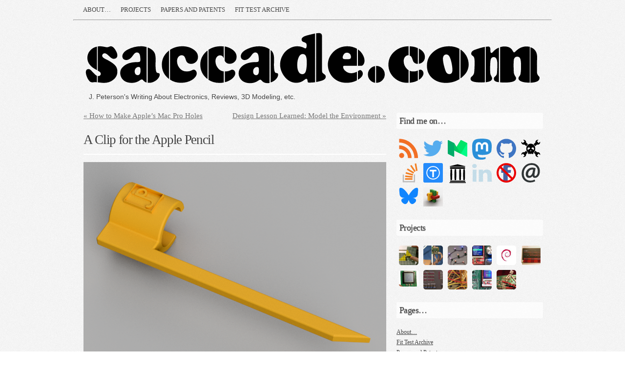

--- FILE ---
content_type: text/html; charset=UTF-8
request_url: https://saccade.com/blog/2019/08/a-clip-for-the-apple-pencil/
body_size: 10288
content:
<!DOCTYPE html PUBLIC "-//W3C//DTD XHTML 1.0 Transitional//EN" "http://www.w3.org/TR/xhtml1/DTD/xhtml1-transitional.dtd">
<html xmlns="http://www.w3.org/1999/xhtml" lang="en-US">
<head profile="http://gmpg.org/xfn/11">
<meta http-equiv="content-type" content="text/html; charset=UTF-8" />
<meta name="viewport" content="width=device-width" />
<title>A Clip for the Apple Pencil | </title>
<link rel="pingback" href="https://saccade.com/blog/xmlrpc.php" />
<title>A Clip for the Apple Pencil &#8211; Saccade.com</title>
<meta name='robots' content='max-image-preview:large' />
<link rel="alternate" type="application/rss+xml" title="Saccade.com &raquo; Feed" href="https://saccade.com/blog/feed/" />
<link rel="alternate" type="application/rss+xml" title="Saccade.com &raquo; Comments Feed" href="https://saccade.com/blog/comments/feed/" />
<link rel="alternate" type="application/rss+xml" title="Saccade.com &raquo; A Clip for the Apple Pencil Comments Feed" href="https://saccade.com/blog/2019/08/a-clip-for-the-apple-pencil/feed/" />
<script type="text/javascript">
/* <![CDATA[ */
window._wpemojiSettings = {"baseUrl":"https:\/\/s.w.org\/images\/core\/emoji\/15.0.3\/72x72\/","ext":".png","svgUrl":"https:\/\/s.w.org\/images\/core\/emoji\/15.0.3\/svg\/","svgExt":".svg","source":{"concatemoji":"https:\/\/saccade.com\/blog\/wp-includes\/js\/wp-emoji-release.min.js?ver=6.6.1"}};
/*! This file is auto-generated */
!function(i,n){var o,s,e;function c(e){try{var t={supportTests:e,timestamp:(new Date).valueOf()};sessionStorage.setItem(o,JSON.stringify(t))}catch(e){}}function p(e,t,n){e.clearRect(0,0,e.canvas.width,e.canvas.height),e.fillText(t,0,0);var t=new Uint32Array(e.getImageData(0,0,e.canvas.width,e.canvas.height).data),r=(e.clearRect(0,0,e.canvas.width,e.canvas.height),e.fillText(n,0,0),new Uint32Array(e.getImageData(0,0,e.canvas.width,e.canvas.height).data));return t.every(function(e,t){return e===r[t]})}function u(e,t,n){switch(t){case"flag":return n(e,"\ud83c\udff3\ufe0f\u200d\u26a7\ufe0f","\ud83c\udff3\ufe0f\u200b\u26a7\ufe0f")?!1:!n(e,"\ud83c\uddfa\ud83c\uddf3","\ud83c\uddfa\u200b\ud83c\uddf3")&&!n(e,"\ud83c\udff4\udb40\udc67\udb40\udc62\udb40\udc65\udb40\udc6e\udb40\udc67\udb40\udc7f","\ud83c\udff4\u200b\udb40\udc67\u200b\udb40\udc62\u200b\udb40\udc65\u200b\udb40\udc6e\u200b\udb40\udc67\u200b\udb40\udc7f");case"emoji":return!n(e,"\ud83d\udc26\u200d\u2b1b","\ud83d\udc26\u200b\u2b1b")}return!1}function f(e,t,n){var r="undefined"!=typeof WorkerGlobalScope&&self instanceof WorkerGlobalScope?new OffscreenCanvas(300,150):i.createElement("canvas"),a=r.getContext("2d",{willReadFrequently:!0}),o=(a.textBaseline="top",a.font="600 32px Arial",{});return e.forEach(function(e){o[e]=t(a,e,n)}),o}function t(e){var t=i.createElement("script");t.src=e,t.defer=!0,i.head.appendChild(t)}"undefined"!=typeof Promise&&(o="wpEmojiSettingsSupports",s=["flag","emoji"],n.supports={everything:!0,everythingExceptFlag:!0},e=new Promise(function(e){i.addEventListener("DOMContentLoaded",e,{once:!0})}),new Promise(function(t){var n=function(){try{var e=JSON.parse(sessionStorage.getItem(o));if("object"==typeof e&&"number"==typeof e.timestamp&&(new Date).valueOf()<e.timestamp+604800&&"object"==typeof e.supportTests)return e.supportTests}catch(e){}return null}();if(!n){if("undefined"!=typeof Worker&&"undefined"!=typeof OffscreenCanvas&&"undefined"!=typeof URL&&URL.createObjectURL&&"undefined"!=typeof Blob)try{var e="postMessage("+f.toString()+"("+[JSON.stringify(s),u.toString(),p.toString()].join(",")+"));",r=new Blob([e],{type:"text/javascript"}),a=new Worker(URL.createObjectURL(r),{name:"wpTestEmojiSupports"});return void(a.onmessage=function(e){c(n=e.data),a.terminate(),t(n)})}catch(e){}c(n=f(s,u,p))}t(n)}).then(function(e){for(var t in e)n.supports[t]=e[t],n.supports.everything=n.supports.everything&&n.supports[t],"flag"!==t&&(n.supports.everythingExceptFlag=n.supports.everythingExceptFlag&&n.supports[t]);n.supports.everythingExceptFlag=n.supports.everythingExceptFlag&&!n.supports.flag,n.DOMReady=!1,n.readyCallback=function(){n.DOMReady=!0}}).then(function(){return e}).then(function(){var e;n.supports.everything||(n.readyCallback(),(e=n.source||{}).concatemoji?t(e.concatemoji):e.wpemoji&&e.twemoji&&(t(e.twemoji),t(e.wpemoji)))}))}((window,document),window._wpemojiSettings);
/* ]]> */
</script>
<style id='wp-emoji-styles-inline-css' type='text/css'>

	img.wp-smiley, img.emoji {
		display: inline !important;
		border: none !important;
		box-shadow: none !important;
		height: 1em !important;
		width: 1em !important;
		margin: 0 0.07em !important;
		vertical-align: -0.1em !important;
		background: none !important;
		padding: 0 !important;
	}
</style>
<link rel='stylesheet' id='wp-block-library-css' href='https://saccade.com/blog/wp-includes/css/dist/block-library/style.min.css' type='text/css' media='all' />
<style id='classic-theme-styles-inline-css' type='text/css'>
/*! This file is auto-generated */
.wp-block-button__link{color:#fff;background-color:#32373c;border-radius:9999px;box-shadow:none;text-decoration:none;padding:calc(.667em + 2px) calc(1.333em + 2px);font-size:1.125em}.wp-block-file__button{background:#32373c;color:#fff;text-decoration:none}
</style>
<style id='global-styles-inline-css' type='text/css'>
:root{--wp--preset--aspect-ratio--square: 1;--wp--preset--aspect-ratio--4-3: 4/3;--wp--preset--aspect-ratio--3-4: 3/4;--wp--preset--aspect-ratio--3-2: 3/2;--wp--preset--aspect-ratio--2-3: 2/3;--wp--preset--aspect-ratio--16-9: 16/9;--wp--preset--aspect-ratio--9-16: 9/16;--wp--preset--color--black: #000000;--wp--preset--color--cyan-bluish-gray: #abb8c3;--wp--preset--color--white: #ffffff;--wp--preset--color--pale-pink: #f78da7;--wp--preset--color--vivid-red: #cf2e2e;--wp--preset--color--luminous-vivid-orange: #ff6900;--wp--preset--color--luminous-vivid-amber: #fcb900;--wp--preset--color--light-green-cyan: #7bdcb5;--wp--preset--color--vivid-green-cyan: #00d084;--wp--preset--color--pale-cyan-blue: #8ed1fc;--wp--preset--color--vivid-cyan-blue: #0693e3;--wp--preset--color--vivid-purple: #9b51e0;--wp--preset--gradient--vivid-cyan-blue-to-vivid-purple: linear-gradient(135deg,rgba(6,147,227,1) 0%,rgb(155,81,224) 100%);--wp--preset--gradient--light-green-cyan-to-vivid-green-cyan: linear-gradient(135deg,rgb(122,220,180) 0%,rgb(0,208,130) 100%);--wp--preset--gradient--luminous-vivid-amber-to-luminous-vivid-orange: linear-gradient(135deg,rgba(252,185,0,1) 0%,rgba(255,105,0,1) 100%);--wp--preset--gradient--luminous-vivid-orange-to-vivid-red: linear-gradient(135deg,rgba(255,105,0,1) 0%,rgb(207,46,46) 100%);--wp--preset--gradient--very-light-gray-to-cyan-bluish-gray: linear-gradient(135deg,rgb(238,238,238) 0%,rgb(169,184,195) 100%);--wp--preset--gradient--cool-to-warm-spectrum: linear-gradient(135deg,rgb(74,234,220) 0%,rgb(151,120,209) 20%,rgb(207,42,186) 40%,rgb(238,44,130) 60%,rgb(251,105,98) 80%,rgb(254,248,76) 100%);--wp--preset--gradient--blush-light-purple: linear-gradient(135deg,rgb(255,206,236) 0%,rgb(152,150,240) 100%);--wp--preset--gradient--blush-bordeaux: linear-gradient(135deg,rgb(254,205,165) 0%,rgb(254,45,45) 50%,rgb(107,0,62) 100%);--wp--preset--gradient--luminous-dusk: linear-gradient(135deg,rgb(255,203,112) 0%,rgb(199,81,192) 50%,rgb(65,88,208) 100%);--wp--preset--gradient--pale-ocean: linear-gradient(135deg,rgb(255,245,203) 0%,rgb(182,227,212) 50%,rgb(51,167,181) 100%);--wp--preset--gradient--electric-grass: linear-gradient(135deg,rgb(202,248,128) 0%,rgb(113,206,126) 100%);--wp--preset--gradient--midnight: linear-gradient(135deg,rgb(2,3,129) 0%,rgb(40,116,252) 100%);--wp--preset--font-size--small: 13px;--wp--preset--font-size--medium: 20px;--wp--preset--font-size--large: 36px;--wp--preset--font-size--x-large: 42px;--wp--preset--spacing--20: 0.44rem;--wp--preset--spacing--30: 0.67rem;--wp--preset--spacing--40: 1rem;--wp--preset--spacing--50: 1.5rem;--wp--preset--spacing--60: 2.25rem;--wp--preset--spacing--70: 3.38rem;--wp--preset--spacing--80: 5.06rem;--wp--preset--shadow--natural: 6px 6px 9px rgba(0, 0, 0, 0.2);--wp--preset--shadow--deep: 12px 12px 50px rgba(0, 0, 0, 0.4);--wp--preset--shadow--sharp: 6px 6px 0px rgba(0, 0, 0, 0.2);--wp--preset--shadow--outlined: 6px 6px 0px -3px rgba(255, 255, 255, 1), 6px 6px rgba(0, 0, 0, 1);--wp--preset--shadow--crisp: 6px 6px 0px rgba(0, 0, 0, 1);}:where(.is-layout-flex){gap: 0.5em;}:where(.is-layout-grid){gap: 0.5em;}body .is-layout-flex{display: flex;}.is-layout-flex{flex-wrap: wrap;align-items: center;}.is-layout-flex > :is(*, div){margin: 0;}body .is-layout-grid{display: grid;}.is-layout-grid > :is(*, div){margin: 0;}:where(.wp-block-columns.is-layout-flex){gap: 2em;}:where(.wp-block-columns.is-layout-grid){gap: 2em;}:where(.wp-block-post-template.is-layout-flex){gap: 1.25em;}:where(.wp-block-post-template.is-layout-grid){gap: 1.25em;}.has-black-color{color: var(--wp--preset--color--black) !important;}.has-cyan-bluish-gray-color{color: var(--wp--preset--color--cyan-bluish-gray) !important;}.has-white-color{color: var(--wp--preset--color--white) !important;}.has-pale-pink-color{color: var(--wp--preset--color--pale-pink) !important;}.has-vivid-red-color{color: var(--wp--preset--color--vivid-red) !important;}.has-luminous-vivid-orange-color{color: var(--wp--preset--color--luminous-vivid-orange) !important;}.has-luminous-vivid-amber-color{color: var(--wp--preset--color--luminous-vivid-amber) !important;}.has-light-green-cyan-color{color: var(--wp--preset--color--light-green-cyan) !important;}.has-vivid-green-cyan-color{color: var(--wp--preset--color--vivid-green-cyan) !important;}.has-pale-cyan-blue-color{color: var(--wp--preset--color--pale-cyan-blue) !important;}.has-vivid-cyan-blue-color{color: var(--wp--preset--color--vivid-cyan-blue) !important;}.has-vivid-purple-color{color: var(--wp--preset--color--vivid-purple) !important;}.has-black-background-color{background-color: var(--wp--preset--color--black) !important;}.has-cyan-bluish-gray-background-color{background-color: var(--wp--preset--color--cyan-bluish-gray) !important;}.has-white-background-color{background-color: var(--wp--preset--color--white) !important;}.has-pale-pink-background-color{background-color: var(--wp--preset--color--pale-pink) !important;}.has-vivid-red-background-color{background-color: var(--wp--preset--color--vivid-red) !important;}.has-luminous-vivid-orange-background-color{background-color: var(--wp--preset--color--luminous-vivid-orange) !important;}.has-luminous-vivid-amber-background-color{background-color: var(--wp--preset--color--luminous-vivid-amber) !important;}.has-light-green-cyan-background-color{background-color: var(--wp--preset--color--light-green-cyan) !important;}.has-vivid-green-cyan-background-color{background-color: var(--wp--preset--color--vivid-green-cyan) !important;}.has-pale-cyan-blue-background-color{background-color: var(--wp--preset--color--pale-cyan-blue) !important;}.has-vivid-cyan-blue-background-color{background-color: var(--wp--preset--color--vivid-cyan-blue) !important;}.has-vivid-purple-background-color{background-color: var(--wp--preset--color--vivid-purple) !important;}.has-black-border-color{border-color: var(--wp--preset--color--black) !important;}.has-cyan-bluish-gray-border-color{border-color: var(--wp--preset--color--cyan-bluish-gray) !important;}.has-white-border-color{border-color: var(--wp--preset--color--white) !important;}.has-pale-pink-border-color{border-color: var(--wp--preset--color--pale-pink) !important;}.has-vivid-red-border-color{border-color: var(--wp--preset--color--vivid-red) !important;}.has-luminous-vivid-orange-border-color{border-color: var(--wp--preset--color--luminous-vivid-orange) !important;}.has-luminous-vivid-amber-border-color{border-color: var(--wp--preset--color--luminous-vivid-amber) !important;}.has-light-green-cyan-border-color{border-color: var(--wp--preset--color--light-green-cyan) !important;}.has-vivid-green-cyan-border-color{border-color: var(--wp--preset--color--vivid-green-cyan) !important;}.has-pale-cyan-blue-border-color{border-color: var(--wp--preset--color--pale-cyan-blue) !important;}.has-vivid-cyan-blue-border-color{border-color: var(--wp--preset--color--vivid-cyan-blue) !important;}.has-vivid-purple-border-color{border-color: var(--wp--preset--color--vivid-purple) !important;}.has-vivid-cyan-blue-to-vivid-purple-gradient-background{background: var(--wp--preset--gradient--vivid-cyan-blue-to-vivid-purple) !important;}.has-light-green-cyan-to-vivid-green-cyan-gradient-background{background: var(--wp--preset--gradient--light-green-cyan-to-vivid-green-cyan) !important;}.has-luminous-vivid-amber-to-luminous-vivid-orange-gradient-background{background: var(--wp--preset--gradient--luminous-vivid-amber-to-luminous-vivid-orange) !important;}.has-luminous-vivid-orange-to-vivid-red-gradient-background{background: var(--wp--preset--gradient--luminous-vivid-orange-to-vivid-red) !important;}.has-very-light-gray-to-cyan-bluish-gray-gradient-background{background: var(--wp--preset--gradient--very-light-gray-to-cyan-bluish-gray) !important;}.has-cool-to-warm-spectrum-gradient-background{background: var(--wp--preset--gradient--cool-to-warm-spectrum) !important;}.has-blush-light-purple-gradient-background{background: var(--wp--preset--gradient--blush-light-purple) !important;}.has-blush-bordeaux-gradient-background{background: var(--wp--preset--gradient--blush-bordeaux) !important;}.has-luminous-dusk-gradient-background{background: var(--wp--preset--gradient--luminous-dusk) !important;}.has-pale-ocean-gradient-background{background: var(--wp--preset--gradient--pale-ocean) !important;}.has-electric-grass-gradient-background{background: var(--wp--preset--gradient--electric-grass) !important;}.has-midnight-gradient-background{background: var(--wp--preset--gradient--midnight) !important;}.has-small-font-size{font-size: var(--wp--preset--font-size--small) !important;}.has-medium-font-size{font-size: var(--wp--preset--font-size--medium) !important;}.has-large-font-size{font-size: var(--wp--preset--font-size--large) !important;}.has-x-large-font-size{font-size: var(--wp--preset--font-size--x-large) !important;}
:where(.wp-block-post-template.is-layout-flex){gap: 1.25em;}:where(.wp-block-post-template.is-layout-grid){gap: 1.25em;}
:where(.wp-block-columns.is-layout-flex){gap: 2em;}:where(.wp-block-columns.is-layout-grid){gap: 2em;}
:root :where(.wp-block-pullquote){font-size: 1.5em;line-height: 1.6;}
</style>
<link rel='stylesheet' id='commune-style-css' href='https://saccade.com/blog/wp-content/themes/commune/style.css' type='text/css' media='all' />
<link rel="https://api.w.org/" href="https://saccade.com/blog/wp-json/" /><link rel="alternate" title="JSON" type="application/json" href="https://saccade.com/blog/wp-json/wp/v2/posts/470" /><link rel="EditURI" type="application/rsd+xml" title="RSD" href="https://saccade.com/blog/xmlrpc.php?rsd" />
<meta name="generator" content="WordPress 6.6.1" />
<link rel="canonical" href="https://saccade.com/blog/2019/08/a-clip-for-the-apple-pencil/" />
<link rel='shortlink' href='https://saccade.com/blog/?p=470' />
<link rel="alternate" title="oEmbed (JSON)" type="application/json+oembed" href="https://saccade.com/blog/wp-json/oembed/1.0/embed?url=https%3A%2F%2Fsaccade.com%2Fblog%2F2019%2F08%2Fa-clip-for-the-apple-pencil%2F" />
<link rel="alternate" title="oEmbed (XML)" type="text/xml+oembed" href="https://saccade.com/blog/wp-json/oembed/1.0/embed?url=https%3A%2F%2Fsaccade.com%2Fblog%2F2019%2F08%2Fa-clip-for-the-apple-pencil%2F&#038;format=xml" />
<style>.post-thumbnail img[src$='.svg'] { width: 100%; height: auto; }</style><link href='http://fonts.googleapis.com/css?family=Droid+Sans:regular,bold' rel='stylesheet' type='text/css'>	
<style type="text/css">
	h1.blogtitle a,.blogtitle a,.description,.menu-toggle:before, .search-toggle:before,.site-navigation a { color:#444; }
	.site-navigation a:hover { background:#444; }    
</style>
<link rel="icon" href="https://saccade.com/blog/wp-content/uploads/2016/09/cropped-site_logo-32x32.png" sizes="32x32" />
<link rel="icon" href="https://saccade.com/blog/wp-content/uploads/2016/09/cropped-site_logo-192x192.png" sizes="192x192" />
<link rel="apple-touch-icon" href="https://saccade.com/blog/wp-content/uploads/2016/09/cropped-site_logo-180x180.png" />
<meta name="msapplication-TileImage" content="https://saccade.com/blog/wp-content/uploads/2016/09/cropped-site_logo-270x270.png" />
<!-- Global site tag (gtag.js) - Google Analytics -->
<script async src="https://www.googletagmanager.com/gtag/js?id=G-9EH2TRWNCZ"></script>
<script>
  window.dataLayer = window.dataLayer || [];
  function gtag(){dataLayer.push(arguments);}
  gtag('js', new Date());

  gtag('config', 'G-9EH2TRWNCZ');
</script>		<style type="text/css" id="wp-custom-css">
			/*
You can add your own CSS here.

Click the help icon above to learn more.


*/
/* From https://premium.wpmudev.org/blog/finally-getting-images-to-sit-side-by-side-in-wordpress */

.side-by-side { float: left; margin-right: 5px }
img {max-width: 100%; height:auto}
		</style>
		</head>

</head>

<body class="post-template-default single single-post postid-470 single-format-standard misc"> 

<div id="wrapperpub">
	<div id="access">
			<div class="menu"><ul>
<li class="page_item page-item-2"><a href="https://saccade.com/blog/about/">About&#8230;</a></li>
<li class="page_item page-item-96"><a href="https://saccade.com/blog/projects/">Projects</a></li>
<li class="page_item page-item-69"><a href="https://saccade.com/blog/computer-graphics-research-papers-and-patents/">Papers and Patents</a></li>
<li class="page_item page-item-947"><a href="https://saccade.com/blog/3d-printing-archive/">Fit Test Archive</a></li>
</ul></div>
			
		</div><!--  #access -->	
	<hr />
					
	<div class="clear"></div>	
	<div id="header">
	  <div class="dp100">	
		<h1 id="blog-title" class="blogtitle">
		  <a href="https://saccade.com/blog/"
		     title="Saccade.com">
		    <!-- Saccade.com This is redundent with the banner image-->
		    <img src="/saccade-logo.svg" height="100%"/>
		</a>
		</h1>
		</div><!-- dp100 -->		
	</div><!--  #header -->	
			<div class="description"> J. Peterson&#039;s Writing About Electronics, Reviews, 3D Modeling, etc. </div>
</div><!--  #wrapperpub -->			
<div class="clear"></div>
<div id="wrapper">	
			
<div class="clear"></div>		
	

	<div id="container">
		<div id="content">
						<div id="nav-above" class="navigation">
				<div class="nav-previous"><a href="https://saccade.com/blog/2019/06/how-to-make-apples-mac-pro-holes/" rel="prev"><span class="meta-nav">&laquo;</span> How to Make Apple&#8217;s Mac Pro Holes</a></div>
				<div class="nav-next"><a href="https://saccade.com/blog/2019/09/model-the-environment/" rel="next">Design Lesson Learned: Model the Environment <span class="meta-nav">&raquo;</span></a></div>
			</div>

			<div id="post-470" class="post-470 post type-post status-publish format-standard hentry category-misc author-jp">
				
				<h2 class="single-entry-title">A Clip for the Apple Pencil</h2>
					
				<div class="linebreak"></div>
				<div class="entry-content">
					
<figure class="wp-block-image"><img fetchpriority="high" decoding="async" width="980" height="636" src="https://saccade.com/blog/wp-content/uploads/2019/07/ScreenRender.png" alt="Render of the Apple Pencil clip" class="wp-image-468" srcset="https://saccade.com/blog/wp-content/uploads/2019/07/ScreenRender.png 980w, https://saccade.com/blog/wp-content/uploads/2019/07/ScreenRender-300x195.png 300w, https://saccade.com/blog/wp-content/uploads/2019/07/ScreenRender-768x498.png 768w" sizes="(max-width: 980px) 100vw, 980px" /></figure>



<p>The original Apple Pencil, in addition to its phenomenally bad charging method, has no means to keep it with the iPad.  The nice leather Sena case we keep the iPad in doesn&#8217;t have a loop for the pencil. I solved the problem by coming up with a clip that&#8217;s easily tucked into the case when it&#8217;s closed. </p>



<figure class="wp-block-image"><img decoding="async" width="1024" height="842" src="https://saccade.com/blog/wp-content/uploads/2019/07/PenClipComp-1024x842.jpg" alt="" class="wp-image-469" srcset="https://saccade.com/blog/wp-content/uploads/2019/07/PenClipComp-1024x842.jpg 1024w, https://saccade.com/blog/wp-content/uploads/2019/07/PenClipComp-300x247.jpg 300w, https://saccade.com/blog/wp-content/uploads/2019/07/PenClipComp-768x631.jpg 768w, https://saccade.com/blog/wp-content/uploads/2019/07/PenClipComp.jpg 1800w" sizes="(max-width: 1024px) 100vw, 1024px" /></figure>



<p>This was a quick project, created in less than an hour of CAD work. The first print back from Shapeways had a couple of problems. I made the inner radius of the clip match the pen, thinking it would shrink enough from the spec dimensions to fit securely. Nope, it fit perfectly &#8211; and slid right off.  The second issue was the original spike was only about 1.5mm thick; turns out that&#8217;s pretty bendy in Shapeway&#8217;s nylon. For the second revision, I made the clip diameter a full millimeter less than the pencil and it clips on securely now. Making the spike about 3mm across is rigid enough to stay in place.</p>



<p>Ironically, Sena now <a href="https://www.senacases.com/collections/ipad-pro-cases/products/isa-future-folio-leather-case-ipad-pro-10-5">sells the case</a> with a loop to store the pencil. But it&#8217;s still fun to solve the problem in less than an hour of design time. The <a href="https://www.thingiverse.com/thing:3788566">STL is up on Thingiverse</a> if you want to print one.</p>
					
					<div class="clear"></div>
					
										
					 				</div>

				<div class="entry-meta">
					<span class="meta-prep meta-prep-author">Posted on</span> <a href="https://saccade.com/blog/2019/08/a-clip-for-the-apple-pencil/" title="11:11 am" rel="bookmark"><span class="entry-date">August 4, 2019</span></a> <span class="meta-sep">by</span> <span class="author vcard"><a class="url fn n" href="https://saccade.com/blog/author/jp/" title="View all posts by jp" rel="author">jp</a></span>.					This entry was posted in <a href="https://saccade.com/blog/category/misc/" rel="category tag">Miscellaneous</a>. Bookmark the <a href="https://saccade.com/blog/2019/08/a-clip-for-the-apple-pencil/" title="Permalink to A Clip for the Apple Pencil" rel="bookmark">permalink</a>.	
									</div>
				<div class="clear"></div>
			</div><!-- .post -->

			<div id="nav-below" class="navigation">
				<div class="nav-previous"><a href="https://saccade.com/blog/2019/06/how-to-make-apples-mac-pro-holes/" rel="prev"><span class="meta-nav">&laquo;</span> How to Make Apple&#8217;s Mac Pro Holes</a></div>
				<div class="nav-next"><a href="https://saccade.com/blog/2019/09/model-the-environment/" rel="next">Design Lesson Learned: Model the Environment <span class="meta-nav">&raquo;</span></a></div>
			</div>
			
						<div id="comments">
		

		
	<div id="respond" class="comment-respond">
		<h3 id="reply-title" class="comment-reply-title">Leave a Reply <small><a rel="nofollow" id="cancel-comment-reply-link" href="/blog/2019/08/a-clip-for-the-apple-pencil/#respond" style="display:none;">Cancel reply</a></small></h3><form action="https://saccade.com/blog/wp-comments-post.php" method="post" id="commentform" class="comment-form" novalidate><p class="comment-notes"><span id="email-notes">Your email address will not be published.</span> <span class="required-field-message">Required fields are marked <span class="required">*</span></span></p><p class="comment-form-comment"><label for="comment">Comment <span class="required">*</span></label> <textarea id="comment" name="comment" cols="45" rows="8" maxlength="65525" required></textarea></p><p class="comment-form-author"><label for="author">Name <span class="required">*</span></label> <input id="author" name="author" type="text" value="" size="30" maxlength="245" autocomplete="name" required /></p>
<p class="comment-form-email"><label for="email">Email <span class="required">*</span></label> <input id="email" name="email" type="email" value="" size="30" maxlength="100" aria-describedby="email-notes" autocomplete="email" required /></p>
<p class="comment-form-url"><label for="url">Website</label> <input id="url" name="url" type="url" value="" size="30" maxlength="200" autocomplete="url" /></p>
<p class="comment-form-cookies-consent"><input id="wp-comment-cookies-consent" name="wp-comment-cookies-consent" type="checkbox" value="yes" /> <label for="wp-comment-cookies-consent">Save my name, email, and website in this browser for the next time I comment.</label></p>
<div class="gglcptch gglcptch_v2"><div id="gglcptch_recaptcha_2464742227" class="gglcptch_recaptcha"></div>
				<noscript>
					<div style="width: 302px;">
						<div style="width: 302px; height: 422px; position: relative;">
							<div style="width: 302px; height: 422px; position: absolute;">
								<iframe src="https://www.google.com/recaptcha/api/fallback?k=6LcGKToUAAAAAO2dy9cEeoBWemwqYl8S1NJTnBY8" frameborder="0" scrolling="no" style="width: 302px; height:422px; border-style: none;"></iframe>
							</div>
						</div>
						<div style="border-style: none; bottom: 12px; left: 25px; margin: 0px; padding: 0px; right: 25px; background: #f9f9f9; border: 1px solid #c1c1c1; border-radius: 3px; height: 60px; width: 300px;">
							<input type="hidden" id="g-recaptcha-response" name="g-recaptcha-response" class="g-recaptcha-response" style="width: 250px !important; height: 40px !important; border: 1px solid #c1c1c1 !important; margin: 10px 25px !important; padding: 0px !important; resize: none !important;">
						</div>
					</div>
				</noscript></div><p class="form-submit"><input name="submit" type="submit" id="submit" class="submit" value="Post Comment" /> <input type='hidden' name='comment_post_ID' value='470' id='comment_post_ID' />
<input type='hidden' name='comment_parent' id='comment_parent' value='0' />
</p><p style="display: none;"><input type="hidden" id="akismet_comment_nonce" name="akismet_comment_nonce" value="8998181248" /></p><p style="display: none !important;" class="akismet-fields-container" data-prefix="ak_"><label>&#916;<textarea name="ak_hp_textarea" cols="45" rows="8" maxlength="100"></textarea></label><input type="hidden" id="ak_js_1" name="ak_js" value="73"/><script>document.getElementById( "ak_js_1" ).setAttribute( "value", ( new Date() ).getTime() );</script></p></form>	</div><!-- #respond -->
	


			</div><!-- #comments -->

		</div><!-- #content -->
	</div><!-- #container -->

<div id="primary" class="sidebar">
	<ul class="">
	        
			<li id="text-2" class="widget widget_text"><div class="widgetblock">
				<div class="widgettitleb"><h3 class="widgettitle">Find me on&#8230;</h3></div>
			<div class="textwidget"><!- Icons from iconfinder.com -->

<div class="socialiconbox">
  <a href="http://saccade.com/blog/rss" target="_blank" rel="noopener">
   <img src="https://saccade.com/blog/wp-content/themes/commune/images/rss.svg" style="width:100%;" title="Blog RSS Feed" alt="Blog RSS Feed"/>
  </a>
</div>
<div class="socialiconbox">
  <a href="http://www.twitter.com/isonno" target="_blank" rel="noopener">
   <img src="https://saccade.com/blog/wp-content/themes/commune/images/twitter.svg" style="width:100%;" title="Twitter" alt="Twitter"/>
  </a>
</div>
<div class="socialiconbox">
  <a href="https://medium.com/@isonno" target="_blank" rel="noopener">
   <img src="https://saccade.com/blog/wp-content/themes/commune/images/Medium.svg" style="width:100%;" title="Medium" alt="Medium"/>
  </a>
</div>
<div class="socialiconbox">
  <a href="https://mastodon.social/@isonno" target="_blank" rel="noopener">
  <img src="https://saccade.com/blog/wp-content/themes/commune/images/Mastodon_Logo.svg" style="width:100%" title="Mastodon" alt="Mastodon" />
  </a>
</div>
<div class="socialiconbox">
  <a href="http://github.com/isonno" target="_blank" rel="noopener">
   <img src="https://saccade.com/blog/wp-content/themes/commune/images/Github.svg" style="width:100%;" title="Github" alt="Github"/>
  </a>
</div>
<div class="socialiconbox">
  <a href="https://hackaday.io/saccade" target="_blank" rel="noopener">
   <img src="https://saccade.com/blog/wp-content/themes/commune/images/Hackaday_Logo.svg" style="width:100%;" title="Hackaday.io" alt="Hackaday.io"/>
  </a>
</div>
<div class="socialiconbox">
  <a href="http://stackoverflow.com/users/105767/j-peterson" target="_blank" rel="noopener">
   <img src="https://saccade.com/blog/wp-content/themes/commune/images/stackoverflow.svg" style="width:100%;" title="Stack Overflow" alt="Stack Overflow"/>
  </a>
</div>
<div class="socialiconbox">
  <a href="https://www.thingiverse.com/isonno/designs" target="_blank" rel="noopener">
   <img src="https://saccade.com/blog/wp-content/themes/commune/images/ThingverseLogo.svg" style="width:100%;" title="Thingiverse" alt="Thingiverse"/>
  </a>
</div>
<div class="socialiconbox">
  <a href="https://archive.org/details/@j_peterson" target="_blank" rel="noopener">
   <img src="https://saccade.com/blog/wp-content/themes/commune/images/Internet_Archive_logo.svg" style="width:100%;" title="Internet Archive" alt="Internet Archive"/>
  </a>
</div>
<div class="socialiconbox">
  <a href="http://www.linkedin.com" target="_blank" rel="noopener">
   <img src="https://saccade.com/blog/wp-content/themes/commune/images/LinkedIn.svg" style="width:100%;" title="If you need my LinkedIn profile, ask" alt="If you need my LinkedIn profile, ask"/>
  </a>
</div>
<div class="socialiconbox">
  <a href="https://web.archive.org/web/20210126054613/https://www.theonion.com/cias-facebook-program-dramatically-cut-agencys-costs-1819594988" target="_blank" rel="noopener">
   <img src="https://saccade.com/blog/wp-content/themes/commune/images/NoFacebook.svg" style="width:100%;" title="Nope.  Not on Facebook" alt="Nope.  Not on Facebook"/>
  </a>
</div>
<div class="socialiconbox">
  <a href="mailto:RoEoMoOoVoEoTxHxIxScontact101[at]saccade[dot]com" target="_blank" rel="noopener">
   <img src="https://saccade.com/blog/wp-content/themes/commune/images/atsign.svg" style="width:100%;" title="Email" alt="Email"/>
  </a>
</div>
<div class="socialiconbox">
    <a href="https://bsky.app/profile/isonno.bsky.social" target="_blank" rel="noopener">
     <img src="https://saccade.com/blog/wp-content/themes/commune/images/Bluesky_Logo.svg" style="width:100%;" title="Bluesky" alt="Bluesky"/>
    </a>
</div>
<div class="socialiconbox">
  <a href="https://saccade.com/blog/about/">
    <img src="https://saccade.com/blog/wp-content/uploads/2018/06/ThreeBurrPuzzle.png" style="width:100%;" title="About" alt="About" />
  </a>
</div>
<div style="clear: both;"></div></div>
		
			</div></li>

			<li id="text-3" class="widget widget_text"><div class="widgetblock">
				<div class="widgettitleb"><h3 class="widgettitle">Projects</h3></div>
			<div class="textwidget"><div class="projecticonbox">
<!-- Thumbnail mages are 100x100 -->
  <a href="/writing/projects/Puzzlemation/Puzzlemation.html">
   <img class="projectimage" src="/writing/projects/PuzzleThumb.jpg" title="Puzzlemation - A Dynamic Tile Display." alt="Puzzlemation - A Dynamic Tile Display."/>
  </a>
</div>
<div class="projecticonbox">
  <a href="/writing/projects/Weasure/Weasure.html">
   <img class="projectimage" src="/writing/projects/WeasureThumb.jpg" title="Weasure - A Digital Scale that Weighs and Measures. " alt="Weasure - A Digital Scale that Weighs and Measures. "/>
  </a>
</div>
<div class="projecticonbox">
  <a href="/writing/projects/CuriLights/index.html">
   <img class="projectimage" src="/writing/projects/CuriLightsThumb.jpg" title="Curilights - Colorful String of Animated Lights." alt="Curilights - Colorful String of Animated Lights."/>
  </a>
</div>
<div class="projecticonbox">
  <a href="/writing/projects/CuriController">
   <img class="projectimage" src="/writing/projects/CurControllerThumb.jpg" title="Curilights Controller - Easy to Use Interface for Curilights." alt="Curilights Controller - Easy to Use Interface for Curilights."/>
  </a>
</div>
<div class="projecticonbox">
  <a href="/writing/projects/MyDebianInstall.html">
   <img class="projectimage" src="/writing/projects/DebianThumb.jpg" title="Notes on my experience bringing up Debian Linux to make a household file server" alt="Notes on my experience bringing up Debian Linux to make a household file server"/>
  </a>
</div>
<div class="projecticonbox">
  <a href="/writing/projects/PDP11/PDP-11.html">
   <img class="projectimage" src="/writing/projects/PanelThumb.jpg" title="Re-animating a PDP-11/70 control panel to bring those blinking lights and switches back to life." alt="Re-animating a PDP-11/70 control panel to bring those blinking lights and switches back to life."/>
  </a>
</div>
<div class="projecticonbox">
  <a href="/writing/projects/NecTilt/Tilt.html">
   <img class="projectimage" src="/writing/projects/TiltThumb.jpg" title="Using a tilt sensor as a user interface." alt="Using a tilt sensor as a user interface."/>
  </a>
</div>
<div class="projecticonbox">
  <a href="/writing/projects/UnivacPanel/UnivacPanel.html">
   <img class="projectimage" src="/writing/projects/UnivacThumb.jpg" title="Mysterious Sperry/Univac panel awaits re-animation someday." alt="Mysterious Sperry/Univac panel awaits re-animation someday."/>
  </a>
</div>
<div class="projecticonbox">
  <a href="/writing/projects/CS428/WireWrap.html">
   <img class="projectimage" src="/writing/projects/CS428Thumb2.jpg" title="WireWrap story - building a calculator and computer with gates 'n latches." alt="WireWrap story - building a calculator and computer with gates 'n latches."/>
  </a>
</div>
<div class="projecticonbox">
  <a href="/writing/projects/ColorMeter/index.html">
   <img class="projectimage" src="/writing/projects/ColorSensorThumb.jpg" title="A portable Color Meter with an LCD and Ethernet" alt="A portable Color Meter with an LCD and Ethernet"/>
  </a>
</div>
<div class="projecticonbox">
  <a href="/writing/projects/CopterRepair/Repair.html">
   <img class="projectimage" src="/writing/projects/CopterThumb.jpg" title="Repairing a DOA toy R/C helicopter." alt="Repairing a DOA toy R/C helicopter."/>
  </a>
</div>
<div style="clear: both;"></div>
</div>
		
			</div></li>

			<li id="pages-6" class="widget widget_pages"><div class="widgetblock">
				<div class="widgettitleb"><h3 class="widgettitle">Pages&#8230;</h3></div>

			<ul>
				<li class="page_item page-item-2"><a href="https://saccade.com/blog/about/">About&#8230;</a></li>
<li class="page_item page-item-947"><a href="https://saccade.com/blog/3d-printing-archive/">Fit Test Archive</a></li>
<li class="page_item page-item-69"><a href="https://saccade.com/blog/computer-graphics-research-papers-and-patents/">Papers and Patents</a></li>
<li class="page_item page-item-96"><a href="https://saccade.com/blog/projects/">Projects</a></li>
			</ul>

			
			</div></li>

		
			<li id="recent-posts-3" class="widget widget_recent_entries"><div class="widgetblock">
		
				<div class="widgettitleb"><h3 class="widgettitle">Recent Posts</h3></div>

		<ul>
											<li>
					<a href="https://saccade.com/blog/2025/02/online-ides-and-learning-docker/">Online IDEs and Learning Docker</a>
									</li>
											<li>
					<a href="https://saccade.com/blog/2024/05/some-boots-for-the-lelo-self-balancing-triangle/">Some Boots for the Lelo Self-Balancing Triangle</a>
									</li>
											<li>
					<a href="https://saccade.com/blog/2023/01/after-ten-years-a-new-computer/">After Ten Years, a New Computer</a>
									</li>
											<li>
					<a href="https://saccade.com/blog/2022/05/mac-software-lives-again/">Mac Software Lives Again</a>
									</li>
											<li>
					<a href="https://saccade.com/blog/2021/11/the-return-of-attic/">The Return of Attic</a>
									</li>
					</ul>

		
			</div></li>

			<li id="categories-3" class="widget widget_categories"><div class="widgetblock">
				<div class="widgettitleb"><h3 class="widgettitle">Categories</h3></div>

			<ul>
					<li class="cat-item cat-item-3"><a href="https://saccade.com/blog/category/3d/">3D</a> (7)
</li>
	<li class="cat-item cat-item-6"><a href="https://saccade.com/blog/category/electronics/">Electronics</a> (2)
</li>
	<li class="cat-item cat-item-15"><a href="https://saccade.com/blog/category/fire/">Fire</a> (3)
</li>
	<li class="cat-item cat-item-1"><a href="https://saccade.com/blog/category/misc/">Miscellaneous</a> (3)
</li>
	<li class="cat-item cat-item-2"><a href="https://saccade.com/blog/category/reviews/">Reviews</a> (8)
<ul class='children'>
	<li class="cat-item cat-item-5"><a href="https://saccade.com/blog/category/reviews/book-reviews/">Book reviews</a> (3)
</li>
</ul>
</li>
	<li class="cat-item cat-item-4"><a href="https://saccade.com/blog/category/software/">Software</a> (3)
</li>
			</ul>

			
			</div></li>
		</ul>
	
</div><!-- #primary .sidebar -->

<div id="secondary" class="sidebar">
	<ul class="">
		</ul>
    
</div><!-- #secondary .sidebar --><div id="footer">
</div>
<div id="footerlink"><div class="alignright"><p>Powered by <a href="http://www.wordpress.org">WordPress</a></p></div><div class="clear"></div></div></div><link rel='stylesheet' id='gglcptch-css' href='https://saccade.com/blog/wp-content/plugins/google-captcha/css/gglcptch.css' type='text/css' media='all' />
<script type="text/javascript" src="https://saccade.com/blog/wp-includes/js/comment-reply.min.js?ver=6.6.1" id="comment-reply-js" async="async" data-wp-strategy="async"></script>
<script defer type="text/javascript" src="https://saccade.com/blog/wp-content/plugins/akismet/_inc/akismet-frontend.js?ver=1761426119" id="akismet-frontend-js"></script>
<script type="text/javascript" src="https://saccade.com/blog/wp-includes/js/jquery/jquery.min.js?ver=3.7.1" id="jquery-core-js"></script>
<script type="text/javascript" src="https://saccade.com/blog/wp-includes/js/jquery/jquery-migrate.min.js?ver=3.4.1" id="jquery-migrate-js"></script>
<script type="text/javascript" id="gglcptch_pre_api-js-extra">
/* <![CDATA[ */
var gglcptch_pre = {"messages":{"in_progress":"Please wait until Google reCAPTCHA is loaded.","timeout":"Failed to load Google reCAPTCHA. Please check your internet connection and reload this page."},"custom_callback":""};
/* ]]> */
</script>
<script type="text/javascript" src="https://saccade.com/blog/wp-content/plugins/google-captcha/js/pre-api-script.js?ver=1.84" id="gglcptch_pre_api-js"></script>
<script type="text/javascript" data-cfasync="false" async="async" defer="defer" src="https://www.google.com/recaptcha/api.js?onload=gglcptch_onload_callback&amp;render=explicit&amp;ver=1.84" id="gglcptch_api-js"></script>
<script type="text/javascript" id="gglcptch_script-js-extra">
/* <![CDATA[ */
var gglcptch = {"options":{"version":"v2","sitekey":"6LcGKToUAAAAAO2dy9cEeoBWemwqYl8S1NJTnBY8","error":"<strong>Warning<\/strong>:&nbsp;More than one reCAPTCHA has been found in the current form. Please remove all unnecessary reCAPTCHA fields to make it work properly.","disable":0,"theme":"light"},"vars":{"visibility":false}};
/* ]]> */
</script>
<script type="text/javascript" src="https://saccade.com/blog/wp-content/plugins/google-captcha/js/script.js?ver=1.84" id="gglcptch_script-js"></script>
</body>
</html>

--- FILE ---
content_type: text/html; charset=utf-8
request_url: https://www.google.com/recaptcha/api2/anchor?ar=1&k=6LcGKToUAAAAAO2dy9cEeoBWemwqYl8S1NJTnBY8&co=aHR0cHM6Ly9zYWNjYWRlLmNvbTo0NDM.&hl=en&v=PoyoqOPhxBO7pBk68S4YbpHZ&theme=light&size=normal&anchor-ms=20000&execute-ms=30000&cb=ic22ffgk0f7z
body_size: 49307
content:
<!DOCTYPE HTML><html dir="ltr" lang="en"><head><meta http-equiv="Content-Type" content="text/html; charset=UTF-8">
<meta http-equiv="X-UA-Compatible" content="IE=edge">
<title>reCAPTCHA</title>
<style type="text/css">
/* cyrillic-ext */
@font-face {
  font-family: 'Roboto';
  font-style: normal;
  font-weight: 400;
  font-stretch: 100%;
  src: url(//fonts.gstatic.com/s/roboto/v48/KFO7CnqEu92Fr1ME7kSn66aGLdTylUAMa3GUBHMdazTgWw.woff2) format('woff2');
  unicode-range: U+0460-052F, U+1C80-1C8A, U+20B4, U+2DE0-2DFF, U+A640-A69F, U+FE2E-FE2F;
}
/* cyrillic */
@font-face {
  font-family: 'Roboto';
  font-style: normal;
  font-weight: 400;
  font-stretch: 100%;
  src: url(//fonts.gstatic.com/s/roboto/v48/KFO7CnqEu92Fr1ME7kSn66aGLdTylUAMa3iUBHMdazTgWw.woff2) format('woff2');
  unicode-range: U+0301, U+0400-045F, U+0490-0491, U+04B0-04B1, U+2116;
}
/* greek-ext */
@font-face {
  font-family: 'Roboto';
  font-style: normal;
  font-weight: 400;
  font-stretch: 100%;
  src: url(//fonts.gstatic.com/s/roboto/v48/KFO7CnqEu92Fr1ME7kSn66aGLdTylUAMa3CUBHMdazTgWw.woff2) format('woff2');
  unicode-range: U+1F00-1FFF;
}
/* greek */
@font-face {
  font-family: 'Roboto';
  font-style: normal;
  font-weight: 400;
  font-stretch: 100%;
  src: url(//fonts.gstatic.com/s/roboto/v48/KFO7CnqEu92Fr1ME7kSn66aGLdTylUAMa3-UBHMdazTgWw.woff2) format('woff2');
  unicode-range: U+0370-0377, U+037A-037F, U+0384-038A, U+038C, U+038E-03A1, U+03A3-03FF;
}
/* math */
@font-face {
  font-family: 'Roboto';
  font-style: normal;
  font-weight: 400;
  font-stretch: 100%;
  src: url(//fonts.gstatic.com/s/roboto/v48/KFO7CnqEu92Fr1ME7kSn66aGLdTylUAMawCUBHMdazTgWw.woff2) format('woff2');
  unicode-range: U+0302-0303, U+0305, U+0307-0308, U+0310, U+0312, U+0315, U+031A, U+0326-0327, U+032C, U+032F-0330, U+0332-0333, U+0338, U+033A, U+0346, U+034D, U+0391-03A1, U+03A3-03A9, U+03B1-03C9, U+03D1, U+03D5-03D6, U+03F0-03F1, U+03F4-03F5, U+2016-2017, U+2034-2038, U+203C, U+2040, U+2043, U+2047, U+2050, U+2057, U+205F, U+2070-2071, U+2074-208E, U+2090-209C, U+20D0-20DC, U+20E1, U+20E5-20EF, U+2100-2112, U+2114-2115, U+2117-2121, U+2123-214F, U+2190, U+2192, U+2194-21AE, U+21B0-21E5, U+21F1-21F2, U+21F4-2211, U+2213-2214, U+2216-22FF, U+2308-230B, U+2310, U+2319, U+231C-2321, U+2336-237A, U+237C, U+2395, U+239B-23B7, U+23D0, U+23DC-23E1, U+2474-2475, U+25AF, U+25B3, U+25B7, U+25BD, U+25C1, U+25CA, U+25CC, U+25FB, U+266D-266F, U+27C0-27FF, U+2900-2AFF, U+2B0E-2B11, U+2B30-2B4C, U+2BFE, U+3030, U+FF5B, U+FF5D, U+1D400-1D7FF, U+1EE00-1EEFF;
}
/* symbols */
@font-face {
  font-family: 'Roboto';
  font-style: normal;
  font-weight: 400;
  font-stretch: 100%;
  src: url(//fonts.gstatic.com/s/roboto/v48/KFO7CnqEu92Fr1ME7kSn66aGLdTylUAMaxKUBHMdazTgWw.woff2) format('woff2');
  unicode-range: U+0001-000C, U+000E-001F, U+007F-009F, U+20DD-20E0, U+20E2-20E4, U+2150-218F, U+2190, U+2192, U+2194-2199, U+21AF, U+21E6-21F0, U+21F3, U+2218-2219, U+2299, U+22C4-22C6, U+2300-243F, U+2440-244A, U+2460-24FF, U+25A0-27BF, U+2800-28FF, U+2921-2922, U+2981, U+29BF, U+29EB, U+2B00-2BFF, U+4DC0-4DFF, U+FFF9-FFFB, U+10140-1018E, U+10190-1019C, U+101A0, U+101D0-101FD, U+102E0-102FB, U+10E60-10E7E, U+1D2C0-1D2D3, U+1D2E0-1D37F, U+1F000-1F0FF, U+1F100-1F1AD, U+1F1E6-1F1FF, U+1F30D-1F30F, U+1F315, U+1F31C, U+1F31E, U+1F320-1F32C, U+1F336, U+1F378, U+1F37D, U+1F382, U+1F393-1F39F, U+1F3A7-1F3A8, U+1F3AC-1F3AF, U+1F3C2, U+1F3C4-1F3C6, U+1F3CA-1F3CE, U+1F3D4-1F3E0, U+1F3ED, U+1F3F1-1F3F3, U+1F3F5-1F3F7, U+1F408, U+1F415, U+1F41F, U+1F426, U+1F43F, U+1F441-1F442, U+1F444, U+1F446-1F449, U+1F44C-1F44E, U+1F453, U+1F46A, U+1F47D, U+1F4A3, U+1F4B0, U+1F4B3, U+1F4B9, U+1F4BB, U+1F4BF, U+1F4C8-1F4CB, U+1F4D6, U+1F4DA, U+1F4DF, U+1F4E3-1F4E6, U+1F4EA-1F4ED, U+1F4F7, U+1F4F9-1F4FB, U+1F4FD-1F4FE, U+1F503, U+1F507-1F50B, U+1F50D, U+1F512-1F513, U+1F53E-1F54A, U+1F54F-1F5FA, U+1F610, U+1F650-1F67F, U+1F687, U+1F68D, U+1F691, U+1F694, U+1F698, U+1F6AD, U+1F6B2, U+1F6B9-1F6BA, U+1F6BC, U+1F6C6-1F6CF, U+1F6D3-1F6D7, U+1F6E0-1F6EA, U+1F6F0-1F6F3, U+1F6F7-1F6FC, U+1F700-1F7FF, U+1F800-1F80B, U+1F810-1F847, U+1F850-1F859, U+1F860-1F887, U+1F890-1F8AD, U+1F8B0-1F8BB, U+1F8C0-1F8C1, U+1F900-1F90B, U+1F93B, U+1F946, U+1F984, U+1F996, U+1F9E9, U+1FA00-1FA6F, U+1FA70-1FA7C, U+1FA80-1FA89, U+1FA8F-1FAC6, U+1FACE-1FADC, U+1FADF-1FAE9, U+1FAF0-1FAF8, U+1FB00-1FBFF;
}
/* vietnamese */
@font-face {
  font-family: 'Roboto';
  font-style: normal;
  font-weight: 400;
  font-stretch: 100%;
  src: url(//fonts.gstatic.com/s/roboto/v48/KFO7CnqEu92Fr1ME7kSn66aGLdTylUAMa3OUBHMdazTgWw.woff2) format('woff2');
  unicode-range: U+0102-0103, U+0110-0111, U+0128-0129, U+0168-0169, U+01A0-01A1, U+01AF-01B0, U+0300-0301, U+0303-0304, U+0308-0309, U+0323, U+0329, U+1EA0-1EF9, U+20AB;
}
/* latin-ext */
@font-face {
  font-family: 'Roboto';
  font-style: normal;
  font-weight: 400;
  font-stretch: 100%;
  src: url(//fonts.gstatic.com/s/roboto/v48/KFO7CnqEu92Fr1ME7kSn66aGLdTylUAMa3KUBHMdazTgWw.woff2) format('woff2');
  unicode-range: U+0100-02BA, U+02BD-02C5, U+02C7-02CC, U+02CE-02D7, U+02DD-02FF, U+0304, U+0308, U+0329, U+1D00-1DBF, U+1E00-1E9F, U+1EF2-1EFF, U+2020, U+20A0-20AB, U+20AD-20C0, U+2113, U+2C60-2C7F, U+A720-A7FF;
}
/* latin */
@font-face {
  font-family: 'Roboto';
  font-style: normal;
  font-weight: 400;
  font-stretch: 100%;
  src: url(//fonts.gstatic.com/s/roboto/v48/KFO7CnqEu92Fr1ME7kSn66aGLdTylUAMa3yUBHMdazQ.woff2) format('woff2');
  unicode-range: U+0000-00FF, U+0131, U+0152-0153, U+02BB-02BC, U+02C6, U+02DA, U+02DC, U+0304, U+0308, U+0329, U+2000-206F, U+20AC, U+2122, U+2191, U+2193, U+2212, U+2215, U+FEFF, U+FFFD;
}
/* cyrillic-ext */
@font-face {
  font-family: 'Roboto';
  font-style: normal;
  font-weight: 500;
  font-stretch: 100%;
  src: url(//fonts.gstatic.com/s/roboto/v48/KFO7CnqEu92Fr1ME7kSn66aGLdTylUAMa3GUBHMdazTgWw.woff2) format('woff2');
  unicode-range: U+0460-052F, U+1C80-1C8A, U+20B4, U+2DE0-2DFF, U+A640-A69F, U+FE2E-FE2F;
}
/* cyrillic */
@font-face {
  font-family: 'Roboto';
  font-style: normal;
  font-weight: 500;
  font-stretch: 100%;
  src: url(//fonts.gstatic.com/s/roboto/v48/KFO7CnqEu92Fr1ME7kSn66aGLdTylUAMa3iUBHMdazTgWw.woff2) format('woff2');
  unicode-range: U+0301, U+0400-045F, U+0490-0491, U+04B0-04B1, U+2116;
}
/* greek-ext */
@font-face {
  font-family: 'Roboto';
  font-style: normal;
  font-weight: 500;
  font-stretch: 100%;
  src: url(//fonts.gstatic.com/s/roboto/v48/KFO7CnqEu92Fr1ME7kSn66aGLdTylUAMa3CUBHMdazTgWw.woff2) format('woff2');
  unicode-range: U+1F00-1FFF;
}
/* greek */
@font-face {
  font-family: 'Roboto';
  font-style: normal;
  font-weight: 500;
  font-stretch: 100%;
  src: url(//fonts.gstatic.com/s/roboto/v48/KFO7CnqEu92Fr1ME7kSn66aGLdTylUAMa3-UBHMdazTgWw.woff2) format('woff2');
  unicode-range: U+0370-0377, U+037A-037F, U+0384-038A, U+038C, U+038E-03A1, U+03A3-03FF;
}
/* math */
@font-face {
  font-family: 'Roboto';
  font-style: normal;
  font-weight: 500;
  font-stretch: 100%;
  src: url(//fonts.gstatic.com/s/roboto/v48/KFO7CnqEu92Fr1ME7kSn66aGLdTylUAMawCUBHMdazTgWw.woff2) format('woff2');
  unicode-range: U+0302-0303, U+0305, U+0307-0308, U+0310, U+0312, U+0315, U+031A, U+0326-0327, U+032C, U+032F-0330, U+0332-0333, U+0338, U+033A, U+0346, U+034D, U+0391-03A1, U+03A3-03A9, U+03B1-03C9, U+03D1, U+03D5-03D6, U+03F0-03F1, U+03F4-03F5, U+2016-2017, U+2034-2038, U+203C, U+2040, U+2043, U+2047, U+2050, U+2057, U+205F, U+2070-2071, U+2074-208E, U+2090-209C, U+20D0-20DC, U+20E1, U+20E5-20EF, U+2100-2112, U+2114-2115, U+2117-2121, U+2123-214F, U+2190, U+2192, U+2194-21AE, U+21B0-21E5, U+21F1-21F2, U+21F4-2211, U+2213-2214, U+2216-22FF, U+2308-230B, U+2310, U+2319, U+231C-2321, U+2336-237A, U+237C, U+2395, U+239B-23B7, U+23D0, U+23DC-23E1, U+2474-2475, U+25AF, U+25B3, U+25B7, U+25BD, U+25C1, U+25CA, U+25CC, U+25FB, U+266D-266F, U+27C0-27FF, U+2900-2AFF, U+2B0E-2B11, U+2B30-2B4C, U+2BFE, U+3030, U+FF5B, U+FF5D, U+1D400-1D7FF, U+1EE00-1EEFF;
}
/* symbols */
@font-face {
  font-family: 'Roboto';
  font-style: normal;
  font-weight: 500;
  font-stretch: 100%;
  src: url(//fonts.gstatic.com/s/roboto/v48/KFO7CnqEu92Fr1ME7kSn66aGLdTylUAMaxKUBHMdazTgWw.woff2) format('woff2');
  unicode-range: U+0001-000C, U+000E-001F, U+007F-009F, U+20DD-20E0, U+20E2-20E4, U+2150-218F, U+2190, U+2192, U+2194-2199, U+21AF, U+21E6-21F0, U+21F3, U+2218-2219, U+2299, U+22C4-22C6, U+2300-243F, U+2440-244A, U+2460-24FF, U+25A0-27BF, U+2800-28FF, U+2921-2922, U+2981, U+29BF, U+29EB, U+2B00-2BFF, U+4DC0-4DFF, U+FFF9-FFFB, U+10140-1018E, U+10190-1019C, U+101A0, U+101D0-101FD, U+102E0-102FB, U+10E60-10E7E, U+1D2C0-1D2D3, U+1D2E0-1D37F, U+1F000-1F0FF, U+1F100-1F1AD, U+1F1E6-1F1FF, U+1F30D-1F30F, U+1F315, U+1F31C, U+1F31E, U+1F320-1F32C, U+1F336, U+1F378, U+1F37D, U+1F382, U+1F393-1F39F, U+1F3A7-1F3A8, U+1F3AC-1F3AF, U+1F3C2, U+1F3C4-1F3C6, U+1F3CA-1F3CE, U+1F3D4-1F3E0, U+1F3ED, U+1F3F1-1F3F3, U+1F3F5-1F3F7, U+1F408, U+1F415, U+1F41F, U+1F426, U+1F43F, U+1F441-1F442, U+1F444, U+1F446-1F449, U+1F44C-1F44E, U+1F453, U+1F46A, U+1F47D, U+1F4A3, U+1F4B0, U+1F4B3, U+1F4B9, U+1F4BB, U+1F4BF, U+1F4C8-1F4CB, U+1F4D6, U+1F4DA, U+1F4DF, U+1F4E3-1F4E6, U+1F4EA-1F4ED, U+1F4F7, U+1F4F9-1F4FB, U+1F4FD-1F4FE, U+1F503, U+1F507-1F50B, U+1F50D, U+1F512-1F513, U+1F53E-1F54A, U+1F54F-1F5FA, U+1F610, U+1F650-1F67F, U+1F687, U+1F68D, U+1F691, U+1F694, U+1F698, U+1F6AD, U+1F6B2, U+1F6B9-1F6BA, U+1F6BC, U+1F6C6-1F6CF, U+1F6D3-1F6D7, U+1F6E0-1F6EA, U+1F6F0-1F6F3, U+1F6F7-1F6FC, U+1F700-1F7FF, U+1F800-1F80B, U+1F810-1F847, U+1F850-1F859, U+1F860-1F887, U+1F890-1F8AD, U+1F8B0-1F8BB, U+1F8C0-1F8C1, U+1F900-1F90B, U+1F93B, U+1F946, U+1F984, U+1F996, U+1F9E9, U+1FA00-1FA6F, U+1FA70-1FA7C, U+1FA80-1FA89, U+1FA8F-1FAC6, U+1FACE-1FADC, U+1FADF-1FAE9, U+1FAF0-1FAF8, U+1FB00-1FBFF;
}
/* vietnamese */
@font-face {
  font-family: 'Roboto';
  font-style: normal;
  font-weight: 500;
  font-stretch: 100%;
  src: url(//fonts.gstatic.com/s/roboto/v48/KFO7CnqEu92Fr1ME7kSn66aGLdTylUAMa3OUBHMdazTgWw.woff2) format('woff2');
  unicode-range: U+0102-0103, U+0110-0111, U+0128-0129, U+0168-0169, U+01A0-01A1, U+01AF-01B0, U+0300-0301, U+0303-0304, U+0308-0309, U+0323, U+0329, U+1EA0-1EF9, U+20AB;
}
/* latin-ext */
@font-face {
  font-family: 'Roboto';
  font-style: normal;
  font-weight: 500;
  font-stretch: 100%;
  src: url(//fonts.gstatic.com/s/roboto/v48/KFO7CnqEu92Fr1ME7kSn66aGLdTylUAMa3KUBHMdazTgWw.woff2) format('woff2');
  unicode-range: U+0100-02BA, U+02BD-02C5, U+02C7-02CC, U+02CE-02D7, U+02DD-02FF, U+0304, U+0308, U+0329, U+1D00-1DBF, U+1E00-1E9F, U+1EF2-1EFF, U+2020, U+20A0-20AB, U+20AD-20C0, U+2113, U+2C60-2C7F, U+A720-A7FF;
}
/* latin */
@font-face {
  font-family: 'Roboto';
  font-style: normal;
  font-weight: 500;
  font-stretch: 100%;
  src: url(//fonts.gstatic.com/s/roboto/v48/KFO7CnqEu92Fr1ME7kSn66aGLdTylUAMa3yUBHMdazQ.woff2) format('woff2');
  unicode-range: U+0000-00FF, U+0131, U+0152-0153, U+02BB-02BC, U+02C6, U+02DA, U+02DC, U+0304, U+0308, U+0329, U+2000-206F, U+20AC, U+2122, U+2191, U+2193, U+2212, U+2215, U+FEFF, U+FFFD;
}
/* cyrillic-ext */
@font-face {
  font-family: 'Roboto';
  font-style: normal;
  font-weight: 900;
  font-stretch: 100%;
  src: url(//fonts.gstatic.com/s/roboto/v48/KFO7CnqEu92Fr1ME7kSn66aGLdTylUAMa3GUBHMdazTgWw.woff2) format('woff2');
  unicode-range: U+0460-052F, U+1C80-1C8A, U+20B4, U+2DE0-2DFF, U+A640-A69F, U+FE2E-FE2F;
}
/* cyrillic */
@font-face {
  font-family: 'Roboto';
  font-style: normal;
  font-weight: 900;
  font-stretch: 100%;
  src: url(//fonts.gstatic.com/s/roboto/v48/KFO7CnqEu92Fr1ME7kSn66aGLdTylUAMa3iUBHMdazTgWw.woff2) format('woff2');
  unicode-range: U+0301, U+0400-045F, U+0490-0491, U+04B0-04B1, U+2116;
}
/* greek-ext */
@font-face {
  font-family: 'Roboto';
  font-style: normal;
  font-weight: 900;
  font-stretch: 100%;
  src: url(//fonts.gstatic.com/s/roboto/v48/KFO7CnqEu92Fr1ME7kSn66aGLdTylUAMa3CUBHMdazTgWw.woff2) format('woff2');
  unicode-range: U+1F00-1FFF;
}
/* greek */
@font-face {
  font-family: 'Roboto';
  font-style: normal;
  font-weight: 900;
  font-stretch: 100%;
  src: url(//fonts.gstatic.com/s/roboto/v48/KFO7CnqEu92Fr1ME7kSn66aGLdTylUAMa3-UBHMdazTgWw.woff2) format('woff2');
  unicode-range: U+0370-0377, U+037A-037F, U+0384-038A, U+038C, U+038E-03A1, U+03A3-03FF;
}
/* math */
@font-face {
  font-family: 'Roboto';
  font-style: normal;
  font-weight: 900;
  font-stretch: 100%;
  src: url(//fonts.gstatic.com/s/roboto/v48/KFO7CnqEu92Fr1ME7kSn66aGLdTylUAMawCUBHMdazTgWw.woff2) format('woff2');
  unicode-range: U+0302-0303, U+0305, U+0307-0308, U+0310, U+0312, U+0315, U+031A, U+0326-0327, U+032C, U+032F-0330, U+0332-0333, U+0338, U+033A, U+0346, U+034D, U+0391-03A1, U+03A3-03A9, U+03B1-03C9, U+03D1, U+03D5-03D6, U+03F0-03F1, U+03F4-03F5, U+2016-2017, U+2034-2038, U+203C, U+2040, U+2043, U+2047, U+2050, U+2057, U+205F, U+2070-2071, U+2074-208E, U+2090-209C, U+20D0-20DC, U+20E1, U+20E5-20EF, U+2100-2112, U+2114-2115, U+2117-2121, U+2123-214F, U+2190, U+2192, U+2194-21AE, U+21B0-21E5, U+21F1-21F2, U+21F4-2211, U+2213-2214, U+2216-22FF, U+2308-230B, U+2310, U+2319, U+231C-2321, U+2336-237A, U+237C, U+2395, U+239B-23B7, U+23D0, U+23DC-23E1, U+2474-2475, U+25AF, U+25B3, U+25B7, U+25BD, U+25C1, U+25CA, U+25CC, U+25FB, U+266D-266F, U+27C0-27FF, U+2900-2AFF, U+2B0E-2B11, U+2B30-2B4C, U+2BFE, U+3030, U+FF5B, U+FF5D, U+1D400-1D7FF, U+1EE00-1EEFF;
}
/* symbols */
@font-face {
  font-family: 'Roboto';
  font-style: normal;
  font-weight: 900;
  font-stretch: 100%;
  src: url(//fonts.gstatic.com/s/roboto/v48/KFO7CnqEu92Fr1ME7kSn66aGLdTylUAMaxKUBHMdazTgWw.woff2) format('woff2');
  unicode-range: U+0001-000C, U+000E-001F, U+007F-009F, U+20DD-20E0, U+20E2-20E4, U+2150-218F, U+2190, U+2192, U+2194-2199, U+21AF, U+21E6-21F0, U+21F3, U+2218-2219, U+2299, U+22C4-22C6, U+2300-243F, U+2440-244A, U+2460-24FF, U+25A0-27BF, U+2800-28FF, U+2921-2922, U+2981, U+29BF, U+29EB, U+2B00-2BFF, U+4DC0-4DFF, U+FFF9-FFFB, U+10140-1018E, U+10190-1019C, U+101A0, U+101D0-101FD, U+102E0-102FB, U+10E60-10E7E, U+1D2C0-1D2D3, U+1D2E0-1D37F, U+1F000-1F0FF, U+1F100-1F1AD, U+1F1E6-1F1FF, U+1F30D-1F30F, U+1F315, U+1F31C, U+1F31E, U+1F320-1F32C, U+1F336, U+1F378, U+1F37D, U+1F382, U+1F393-1F39F, U+1F3A7-1F3A8, U+1F3AC-1F3AF, U+1F3C2, U+1F3C4-1F3C6, U+1F3CA-1F3CE, U+1F3D4-1F3E0, U+1F3ED, U+1F3F1-1F3F3, U+1F3F5-1F3F7, U+1F408, U+1F415, U+1F41F, U+1F426, U+1F43F, U+1F441-1F442, U+1F444, U+1F446-1F449, U+1F44C-1F44E, U+1F453, U+1F46A, U+1F47D, U+1F4A3, U+1F4B0, U+1F4B3, U+1F4B9, U+1F4BB, U+1F4BF, U+1F4C8-1F4CB, U+1F4D6, U+1F4DA, U+1F4DF, U+1F4E3-1F4E6, U+1F4EA-1F4ED, U+1F4F7, U+1F4F9-1F4FB, U+1F4FD-1F4FE, U+1F503, U+1F507-1F50B, U+1F50D, U+1F512-1F513, U+1F53E-1F54A, U+1F54F-1F5FA, U+1F610, U+1F650-1F67F, U+1F687, U+1F68D, U+1F691, U+1F694, U+1F698, U+1F6AD, U+1F6B2, U+1F6B9-1F6BA, U+1F6BC, U+1F6C6-1F6CF, U+1F6D3-1F6D7, U+1F6E0-1F6EA, U+1F6F0-1F6F3, U+1F6F7-1F6FC, U+1F700-1F7FF, U+1F800-1F80B, U+1F810-1F847, U+1F850-1F859, U+1F860-1F887, U+1F890-1F8AD, U+1F8B0-1F8BB, U+1F8C0-1F8C1, U+1F900-1F90B, U+1F93B, U+1F946, U+1F984, U+1F996, U+1F9E9, U+1FA00-1FA6F, U+1FA70-1FA7C, U+1FA80-1FA89, U+1FA8F-1FAC6, U+1FACE-1FADC, U+1FADF-1FAE9, U+1FAF0-1FAF8, U+1FB00-1FBFF;
}
/* vietnamese */
@font-face {
  font-family: 'Roboto';
  font-style: normal;
  font-weight: 900;
  font-stretch: 100%;
  src: url(//fonts.gstatic.com/s/roboto/v48/KFO7CnqEu92Fr1ME7kSn66aGLdTylUAMa3OUBHMdazTgWw.woff2) format('woff2');
  unicode-range: U+0102-0103, U+0110-0111, U+0128-0129, U+0168-0169, U+01A0-01A1, U+01AF-01B0, U+0300-0301, U+0303-0304, U+0308-0309, U+0323, U+0329, U+1EA0-1EF9, U+20AB;
}
/* latin-ext */
@font-face {
  font-family: 'Roboto';
  font-style: normal;
  font-weight: 900;
  font-stretch: 100%;
  src: url(//fonts.gstatic.com/s/roboto/v48/KFO7CnqEu92Fr1ME7kSn66aGLdTylUAMa3KUBHMdazTgWw.woff2) format('woff2');
  unicode-range: U+0100-02BA, U+02BD-02C5, U+02C7-02CC, U+02CE-02D7, U+02DD-02FF, U+0304, U+0308, U+0329, U+1D00-1DBF, U+1E00-1E9F, U+1EF2-1EFF, U+2020, U+20A0-20AB, U+20AD-20C0, U+2113, U+2C60-2C7F, U+A720-A7FF;
}
/* latin */
@font-face {
  font-family: 'Roboto';
  font-style: normal;
  font-weight: 900;
  font-stretch: 100%;
  src: url(//fonts.gstatic.com/s/roboto/v48/KFO7CnqEu92Fr1ME7kSn66aGLdTylUAMa3yUBHMdazQ.woff2) format('woff2');
  unicode-range: U+0000-00FF, U+0131, U+0152-0153, U+02BB-02BC, U+02C6, U+02DA, U+02DC, U+0304, U+0308, U+0329, U+2000-206F, U+20AC, U+2122, U+2191, U+2193, U+2212, U+2215, U+FEFF, U+FFFD;
}

</style>
<link rel="stylesheet" type="text/css" href="https://www.gstatic.com/recaptcha/releases/PoyoqOPhxBO7pBk68S4YbpHZ/styles__ltr.css">
<script nonce="Y2Q47NyEpd3NgYz9mZVKhw" type="text/javascript">window['__recaptcha_api'] = 'https://www.google.com/recaptcha/api2/';</script>
<script type="text/javascript" src="https://www.gstatic.com/recaptcha/releases/PoyoqOPhxBO7pBk68S4YbpHZ/recaptcha__en.js" nonce="Y2Q47NyEpd3NgYz9mZVKhw">
      
    </script></head>
<body><div id="rc-anchor-alert" class="rc-anchor-alert"></div>
<input type="hidden" id="recaptcha-token" value="[base64]">
<script type="text/javascript" nonce="Y2Q47NyEpd3NgYz9mZVKhw">
      recaptcha.anchor.Main.init("[\x22ainput\x22,[\x22bgdata\x22,\x22\x22,\[base64]/[base64]/[base64]/[base64]/[base64]/[base64]/[base64]/[base64]/[base64]/[base64]\\u003d\x22,\[base64]\x22,\x22wpFxw6RSw5EKJ8KwCMOGTUXCqTZvOA/Ci8OowoXDn8Orwq10T8OeBUzCi1PDnEBYwpRIUcORajNiw4gWwoPDusOHwpZKeWoWw4M4SFTDjcK+UwsnaGpJUEZZSS55wo5ewpbCojYjw5ACw6cKwrMOw4crw500wockw4PDoC3CmwdGw77Drl1FBw4EUnY9woVtFHMTW1DCgsOJw6/DsnbDkGzDghrCl3cMGWF/QcOwwofDoDZ4esOcw59Lwr7DrsOtw7ZewrB9C8OMScK/[base64]/w7HDjsK3RsKKw6g/[base64]/CqTLDjcKdwpbDrWM+E8KVw67Dm8KkE34IHRTCiMKDahPDr8OrYsOXwrzCuRFwL8KlwrYWEMO4w5d/dcKTB8KqZ3N9wqbDj8OmwqXCgEMxwqpkwr/CjTXDisKqe1VRw49Pw61yKy/[base64]/[base64]/Ct8KFXsKpGxzCkMOMRhF3AwUvw587ScKUwrbClcOVwq5mX8K6b3MNwpnCqSt1X8KZworCpHMIQQBSwqnClsOdd8K3w4zChSFTIMK1V3nDvFDClG4hw4wsCcKmYMOcw4/ChhXDuEsXT8O/woR2bcOFw7XCq8Kjwr0jNFU7wrjCmMKZSyZOZAfChC8HQ8OoUcKFKkZ0w7rDkCvDgcKKS8O1RMK7M8O8S8KReMOnw612wqlNGDLDpSk7MEzDoiXDuj8VwrYRJzJybQ0yAz/ChsK7UsO9L8Kzw7vDvQHCiyjDqMO0wpTDsXESw47Ct8K/[base64]/Chgl0YsO1LMOFw6FWfnEuwokfalbDqzDDt8O1w6fDiMKPwoAOwpcww7ZifsKDwoYpwrfDlMKtw78Gw6nClcKRXMO1X8O/DsKuGmgmw7Y3w7xlIcOxwqsmGCvDr8K4esKyNxHCo8OEwrrDiCzCkcKtw6EPwrYGwpJsw7rCrjMnDsKPbmFWAcK8w6BWQBwZwrfClBHDjRlBw77DhmvCrU/DvG9Fw6QnwoDDkmZzCkvDi2HCtcOqw6xtw5tEB8K4w6jCh2DDocO/wqp1w7HDpcOPw4DCkATDsMKDw4I2YMOCVwfCrMOhw5Z/QUN9w6oUZcOJwqzCnnrDk8Oqw5XCuAbCmsORVWrDg0XClh3CmTZCMMKzZ8KZXcKmecKxw6NHYMKcZElNwqRcEcKRw7LDsjs6BllHf3Esw6rDlcKXw4QcXcOFGCE4XRJafMKbHnl3AARrEiRfwq4wa8OKw4UFwo/[base64]/w6fCgcOHWMOiw6NmwoQ+woDCusKUSlkTJ3V6woPDocKow60owqfCkknCmBoLAn3Ch8KTWBXDuMKPDlnDtMKfWl7DkS/DvMO1CiPCnD7Dq8KgwqR3fMOQDUpmw6JtwrjCusKrw4BGCwByw5HDn8KAZ8Ohw43Dj8Oow4lSwp41ajZpLD3DgMKMMUjDucOGwqDCqk/CjTPDu8KIDcKBw6NYworDrVRUJyAmw7/[base64]/wpPCvcKiwrwxBMKPS8KDwqTDrsKdw5VKwoXDvxrCgcO+wqYgYgpOeD4IwpTCpsKhRMKdUcOwYCPCpg/CqMKKw4QAwpYHBMKsVAw+w4LChMK0clNKbBDDlcKUGCTDr05PQ8OaN8KrRC0dwqrDj8OpwrfDhSssAMO9w4PCqsOCw68Qw7BOw699wpXClcOLRsOEFMO2wrswwqUyR8KTOnUiw7zDrScSw5DCmy4RwpfDs0/CkHs5w5zChcOhwot7Ew3DnMKRwrowOcOCaMKbw4AQZcKaMUYAQHPDvcKIZcO1EsOMHwByesOnbcK6QUFVKiHDhMOgw4d8bsOmQnE4OGkxw4jCqcOxSEvDlzTDqAXDg3/CpMKowok2cMO6wp/CkjzChsOhVhLDjFEUWSNMUcK/XMK9RWXDgClZw5A/CjHDhcKiw5bCjMO5PgAZw7rDtk1PVQ3CjcKSwovCgcOJw67Dh8Oaw7/DvsO3wrVKcnPCncOILV0EKsO+w5Iuw7vDmcObw5bDu1XDrMKMwoTCvMKbwpsHOcKaOXLCjMKvZMO2ScKJw4jDkTxzwqNswpokWMKSMivDrMK4wr/Cpl/DvMKOwojDmsKhFjAgw4/[base64]/J8K/w5fDvHx0O10AWcKxUS7Dv8Knw7bCp8OifCPCisOvc13DisKIX2/DvjI0w5rCqmlhwpjDnhx6DhXDrsORbHQnaQJywo3DoU90DiAewpRBOsO/wpAIWcKDwqIYw6cIR8OewoDDmUAewpXDiCzCncOiUGfDusO9WsOlWcKBwqzChcKNEEohw7DDqjZ9P8KjwpAVNyPDhR9Yw4dTZz9/[base64]/[base64]/DgF3ChwXDvsKyZyY0w6LCncOATSPDnMKCX8KYwo0WfcKGw6UcbkRVBSEDwr/CucOEW8KJw4/Dl8OaXcOHw65sA8O7FVDCiWDDrHbCoMK3w4/Dmyggw5ZeU8KiGcKcOsKgJ8OWWzDDocOXwrE7LEzDrgdsw4DCsyp/wql4Z2YTw4Esw4YbwqrCnsKZZMKXVzVXw5U7CcKUwovCmMO+NWXCtHwYw508w4DCo8OsEnHDgcOOW3TDisKIwpDCgMOtwqPCs8KudMOkN0DDjcK9CcK6wqgaegPDm8OAwrkmUMKbwqzDtzwDaMOOdMK4wr/ChsKxSi/[base64]/[base64]/w5FeHMK8wobDoj0FPcOSJsO7wpDDnMKdOg7Cow7CiMOEBMKxVVjCv8O4wr3DtcOFWkXDtkAPwoM/[base64]/DkMO9GsK/RcO2UsOzVSJbVERpAsKWwqprXS3DrMKuwr/CmnAlw7HDsURIKcKAWC3DiMKFw7bDjsO4WytkF8OKWU3CsV1xw6HDgsKvK8OMwo/DigXCkE/CvG3DqF3CvcO0w6fCpsKmw6gVwojDsWPDscKECwZqw50AwojDvcOtw7zCnMOSwpZtwrjDscKkIVfCvmHCk354EsO4T8OaB3tVPRHDjEA5w6Jtwr/[base64]/DscOUw7dARGjDhcKpw6XCgcOcw65QAHzCiQnDgsKFZiUVOMOTBMKKw7fCqcKpR14iwponw7XChsONKMK3XcK+wrcWWAPCrGUVdcOcw7Jaw7vDusKzTcK5wpbDpyJCAGvDjMKfw4vCijzDn8OkbsOFKcOCGTnDtMO2wrHDkcOVw4DDtcKkL1LDgj9/woFwa8KxGsK6ShzDnXQmfgQFwrLCkRUhVRs/U8KvB8KiwqU4wppJf8KiODvDjkTDtcKbSEHDnwxJR8KFwoTCg1bDocK7w6hvBy3CmMODw5nDlXANwqXDr1LDkcK7w7DCqnrDiUzDocKEw414HsOCA8Ksw6thQgzDhUgtYsOpwrUvwq/DtHrDjmPDusORwprDjmfCqMKkw7LDosKPVCUTC8Kawo/Dr8OrRGjDqXbCosKnA3TCrcKnW8OnwrnDnn7DksO2w4vCiw1hw5wOw7fCj8OAwpnCqnBZXGzDi1TDj8KmIcOOFBRHJiQ0cMK+wqdGwqfCrV1TwpR3w4VCb1Jdw4ZzEy/CoT/DqA5Iw6pOwqHCt8O8YsKyDQEcw6bCssOKFjR0wro/w4t1fRjCrMO5woY2XcKlw5rDlhxiasO1wrLDq2Nrwo5UUMOPQH3Co1jCvcO2woV/w4vCqMO5w7jCncKRL3bDlsOLw6syNsOtwpDDgkYZw4AdagcKwqpyw4/[base64]/worDmTZywq4uwpjDucOMYsKBwo/CkX7Cg8O2JxEiJ8KQwpXCgycrdznCh2TDmRRkwq/DtsKnODrDohAeHMOUwpPCq2/[base64]/Djjcxw6Icw7w3WMO/[base64]/fHPCmMKbXErClnLCuMOMw558w6DDqcONw7Zfb8KLwroPwojCnznCscOxwppIfsOrSUHDnsKPEF5TwpkRGnbDosKkwqvDocKJwodfUcO9F3gYw6cTw6lzwofDkD8cP8ORwo/Do8Opw57DhsKww5DDplwLwr7CqsKCw5Z0KsOmw5Y7wpXDhEPCtcKEwoDCkX8iw5FAwobCvQnCvcKtwqh8YMOvwr7DtsK/TAHCj0NkwrTCuHRwe8OGw4gTeFvCjsK9UmLDpMKnesOKDsOEM8OtAnzCssK4wpvCr8KEw4/[base64]/CkcOKwo3CpAYkAMOXwpAnwoIzSsKTGcOwwp9KKTE1MsK5w4PCthvCpCI2wpIQw77Cp8Kaw5BCfEvCmEUiw4gjw7PDisO7a3wJw67DhFMVWzEaw7nCncKEU8KVwpXCvsOIwpzCrMKQwrQcw4Z3Nw8kTcOgwr/Coi5sw6zCt8KAJ8K2wpnCmMKGwovCscOUwqXDn8O2wq3CnzfCjzDCrcKRw5x/XMOow4UgHmfCjgATEE7Dn8OrQsOJUcOrw4PClG5cRcOsDlbDvcOvRcK+wpE0wrBwwrQkNcK9wrAMbsODXGhQwqMDw5PDhRPDvU8IA3HCvF/DkRYQw7ABwqzDlFocw7jDm8O5wqgjEEbDhEDDhcOVB1PDvMOKwqwREcOAwr3DjzpswqwMwqnDk8Oyw5AZw5MRIlXCtwcew5dywp7DhcOZIkHCjWo9EkbCosOxwrtzw7/CuijDtcOqwqPChcKNekULwpRqw4cMJ8OhVcKcw4bCgcOJwpvCuMKLw70OLB/[base64]/[base64]/DmSrDtjzCk3kaw7TChEA6HcKWcwDDosORBMKkw5HChT8WXMKRI0HCokTCpzoQw7REw6rChB7Dnk/DkVTDmkx5EsOtKcKDAsObWH3DlsO4wrdAw5PDgMOdwozCpcOvwpvCncK1w6jDvsOtw40yYUpFaXPCp8KzImVywqA5w6EvwpvDhRHCvsK8IXzCrjzCul3CjXVsaTbDtQ56XgowwpMNw4E6TA3Dr8O1w7jDr8ObCxB8w5dTO8Kxw5IYwrpBe8KMw7PCqDEgw6hjwq/[base64]/Dq1zCi8KkworDnMK6fmjCjsKewpouwqnDksKlwrkmKMOIdMO4w73CjMOwwog+w54xNsOowqvDhMOYX8KTwq4ITcK1wp1NVmfDkjLDs8OQacO2csOJwrXDlRwBR8O8TsODwoZgw4Zww5ZPw5xRNcOJYF/CoV5+w6IZPmc4LGTClcKQwro9c8Odw4rDq8OVw6x1ADhRFsK4wrFAw7V9fBw6H1HCn8OYJG7DpsOGw7seWBTClsOowp3ChG3CjCLDq8OaGVrDhi9LaUzDssKmwp/[base64]/w587w73Dilh2D8KuwqE0w7AmwqrCjnk0EVLCscO2Ew8Zw5TCosOwwrzCi23DjcK0NXwlEVIwwogNwp/CtE7Cuyx5wrJoCi/CocK6NMOzbcKCw6PDosKbw5jDgRvDgntKw7HDusKxw7hBe8KzblPDs8O2SW7DlhNew6h2wq0zGy/CtWhaw4bDocKxw6Ubw5ciwqnChVh2YcK+wocjw4F8wrk5egLCpUHDqAlaw7fCoMKOw6LCpGMiwrhvEi/Dlw3Dl8Kke8O0woHDvhfCoMKuwr0Owr4nwrZKEhTCikYsbMOzwrAARGnDl8Knwpdew7gsHsKPVsK7MSNOwqsew68fw4gxw7lkw5QxwpbDuMKvOcOIXsKFwq5ndMO+acOgwoQiw7jCgcOawoPDikHDssK/eDkcccK/w4/DmcOYFcOJwrzClzw5w4YUw4tuwqvDuS3DrcKRb8O6eMK6c8ONKcOuOcOdw5XCh13Du8KZw4LClUXCmk/CpBfCtlfDocOSwqsiD8OsFsKzOcOFw65Yw7gHwrUpw5wtw7okwpwMKlZuKsK2wow/w57CjQ8QOgAJw7fCvFoewrYww5Ivw6bCsMO0w7HDjDZhwpFMF8KXM8KlVsKwesO/UGXDllEaflsPw7nCmsO2JMO6d1PDocKSa8OAw7Z7wqXCpVvCq8OHwrnDqRjDv8Kkw6HDonDDkjXCrcOOw7zCnMOAJMKJCsKDw4hYEsKpwqlSw4bClMK6cMOvwojDn1Jqw73DpBkRw4FuwqvClyZ3wo3DrMKJwq1xHsKNW8KldQnCrT91VFErAMOxesK9w6klf0/[base64]/wpgKwrDCqFolQlPDjTB4wqbDrsOqw68VwoTCqV1MTsOiU8KRaFMrw7osw7HDk8OIB8OmwpU3w7wCecKhw78qWxpKFcKoC8Kww4XDhcOoCMOZbkfDvGp9FR0OA1tZw6TCscOhHsKNOcOsw6nDpyvCi13CuyhewohMw4DDnmckHx19UMO0ZCpuw47DkFbCl8K3w4F6wr/[base64]/[base64]/CncKYXlEhKHsuKGgiTcKpw6dnM1ElaMOhM8OPC8OPwogYY19nRSU4w4TCmMOeQg4+AinClMK2wrkXw5/DhSdkw40GXjQZX8K9wqAQacKmH35vwojDh8KGwrA+wqcDw6UDKMOAw7/DgMO1EcOwfmNowq/Ci8O4w4jDmG3CnhrDl8KuQ8OKclUqw5XDg8Kxwo4uCFFRwrTDgH3CpcO+WcKDwqNPAzDCiyHCu0xMwo5QKE5kw4Jxw7HDpcK9P3TCvVDCo8OwTCHCrhnCucOvwp9xwqrDo8OKNj/DrXEJbQbDgcOWw6TDucKLwocATcK/ZcOOwokiBGspJMOJw4E5woNNSk89BChKdsO2w48DJw8CcU/CpsO9OsOxwojDlx3CvsKzSCDCiT7Dk2l7KcOHw5khw4zDu8KGwq5/w41Bw4oXBFYwE3oCGEbCsMO8QsKQW2kaCMO0wq0TasOfwqFCRsKgAB5IwqcMJcKdwo3CqMOfGA1dwrZLwrDCsxHCp8Ozw5tkIi7DpMKuw6zCpXAzDsK7wpXDvU/[base64]/CuFERw7ldFcK4HcKuQMOcwoUWw5LDn1htw69ew7jDo8Osw4Y2wpF1woLDm8O8YQgfw6llKsKLbMOJVsOjdALCigcufsOfwqDDk8OQwoktwp8dwpNdwopGwpVCeFfDpCh1dX7CpcKOw40RO8OVw6AqwrPClCTCmT9Gw7PCjMOMw6Q9wpZFeMOhwqgNFBFkTcK4ZTfDiR/[base64]/wq7CvD/Dp8Krw6vDpn7CpMOXGjjCpsKCEcKzwrLDqQxiQcKGEMOhe8KXOMOOw5TCpwDCl8KgflMOwoNxJ8OKEjc/HMKrfMO3w6jCusKdw6XDmsK/EsK0VU9Gw77DlcOUw75Iw4PCoHfDiMOtwovCsG7CuxXDtnAHw6fCrWEkw5zDqzjDnWppwoPDu2/[base64]/ecOtwqXChkLCsXTCjGbCohJqdcKEwr/CrgApwp9Pw4jCqVhAA1goOFwEw4bDn2fDmMOVfgPCo8OMbF16wrABw7Zswo1UwqLDtEhIw77CmSzCmcK6eWDCkDE7wo7Cpg4hAXrCqhUETsO0NUDCgnxwwovDjcKkwoU/[base64]/[base64]/DjsKZwo7DnFFGw4AdTzjDisKdw4YZVsKDcWY2wo0dUMKlwrPCgDlKwr3Cq0XCg8Opw6cyBijDo8Kxwr5nQw3Dl8OGJsOwVMOJw7MZw7YadjXCgsO8BsORZcOYKl7CsHEUw7rDqMOCAV7DtkHCpnkYw6zCgnZCIsOOH8KIwrPCgENxwrbDkR/CtkTCmXvCqlzCrx7CnMKxwps7BMKlJ13CqzDDu8OLAsOISkTCoGHDuyDCrCXDhMOhehNJwqwGw6nDr8KNwrfDrX/CvMKmw6DChcO7JDHCnSDCvMOIJMOrLMOHYsKPb8Ktw53DtsOCw6AbfEDDri7CoMOYfMKpwq7CucOOOV4iG8OMw55IfyEHwoV5Kj/[base64]/Ci8Kfw6JywrbDp8KmWsOTESnDtsOKMErCj8OHwpvCu8KIwrhuw5jCh8KiZMKjVsOFSVDDgcOMXsKqwpVYXidcw5jDsMKcIX8ZL8OAw4Y8wrrCvcKdAMOtw6spw7Q9e0dpw7dTwrpMAzN4w74HwrzCvMKEwqzCpcOiOkbDi3/Dj8KUw4wAwrNewocfw6oaw6BlwpfCrMO5f8Kic8OsfV4qw5HDp8OCw6TCjMOdwpJEw4TCtcO/RRYoFMK8esOgQldeworCh8O0d8OveBJLw7LCtWLClVBwH8KpfRdFwrHCg8Klw5zCnF1Twpxawr3DiCrDmifCo8OTwpDClS5MVsKPwrnClAjCvio0w6Zfwo/[base64]/[base64]/CkA3CkVXCusKdZcKZSkzDvAFYdsKmwpbDncOBw682TV1pwr40Qg7Cn0Bowpdkw5N/wofCsXjCmcOSwo3Dk0XDmHRCw5fDi8K5eMKxFUDDosKjw4hjwrDCqUIkf8KsAcKRwr8cw4AmwpoXL8KFTjU/wqnDvsKmw4zCvU3CtsKawrQjw4oSK2QYwo47KU1mesKfwoPDtBLCp8O6IMOJwps9wojDpwVYwpvDpsKNwrpoBsOVXcKBwpdBw6vDp8KOKcKjBAgtw5ILwr7ChMKvEMOcwoDDg8KOwrLCgC4oIMKbw6EQYQxRwo3CiwnDthzCp8KUbGbCn3zCm8KcBC8OeB8FXMOew6x/wplWKSXDhEJ8w6PCiSJywo7CuRLDlsOMZSB8wpkyUHw/wpN+OsOWe8Kjw7s1FcOWPX/Ct2B7GiTDo8KTJcKzVBAxTRXDscOQaEnCs2HCvyHDtmV9wonDoMOuJMOfw5HDnsOpw7rDnUsFw57Cty7DmynCgA17woQgw7zDqcOswrPDt8KYT8Kgw6bCgsOCwrLDvQFdaBHDqsObScOLwphKe2Rvw6hMDlPDkcOHw63Ch8OZOUbCmCPDn2/CkMOtwqMIVnLDt8Ojw4lzwofDp0EgCMKDw6EHLwfCsk1BwqnCjcOzO8KWUsKtw4YFVsOWw5TDgcOBw5Y1RsKQw4jDmSZmScKGwrnDi0vCmsKKCidOY8KBHcKGw4xTJsKNwoQxfVIjwrEPwok5w43CqRXDtsKFFFs7wq0/wqgPwqEhw6UBPsO0S8KkUMOAwr86w4oVwpzDlkR2wqZbw7bCliHCrh8nZ09mwpt2KsOWwrXCusO9wonDlsK5w6tlwpFiw5F2w7cSw6TCtXDDgMK/KcK2X1dvK8KuwpB4ZMOmNFhubMOWZwLCrxBOwo8JSsKbBk/[base64]/wpzCijjChU18w7srw7DCkG3DoEHDuEjDh8ONOMONw6JcU8OHOEvDmsKFw67Dmk0lEMOlwoXDo3jCsHJbN8KAMHfDuMKLfiLDvDfCgsKQSMOgwqZRIifCqRjChzFZw6TCi1jDmsOKw7YSDR5KQwxqAywpDsOCw7smX2jDpcOsw5nDosKQw5/Dhn3Cv8Kxw6/CssKDw6tXZmbDoWYFw4rCjsKPJcOKw4HDgRHCrWYdw4wvwphcbMOnwoLCgsO9RQZgKiXCnRNSwrHDnsKbw7d4dVvDmFMEw7YrS8OHwrTClnUCw4tyRsKIwrwawphudRlVwq4xchcNL2rCisO3w7Rvw4/CnHRKGsOgRcKEwrxVLDXCrxwyw5wFGsK0wrB2PGPDscOCwpMKHXYTwpvCpVMRJyIFw7pKTcKkWcOwGWRBXsOdfAHDu1LCoDMmMlZADMOnw5TCkGRJw4wnAmsKwq16Y0TCpAjCmcOANURnd8OmL8Oqwq8YwqbCm8KAe15nw63CpHAtwoEfBMOmbw8AMlU/Q8KAwpjDvsO9wonDicO9wo1fw4daUhzDksKlR3PCgRhhwrdIScKjwpPDjMK2w77Di8Kvw6sOw4lcw4TDlsKwOsK5wrDDnnpfZ0zCq8OBw5NDw7c9wqU7wrbCkQUkHQJhJx8QesO6UsO1VcK7wpvDrsK/aMOSwot0wrZ/[base64]/DMO2wocXwobCtDDCjSfCqjjCtMOsw5TCo8OuVEw/T8OlwrPDtcODw7rDuMOZDEDDjU7DucKoJcKIw7Uuw6LClcOJw5gDw7ZxQW4Bw43Cv8KNL8KXw4YbwrzCiGHCmEnDosOnw7XDu8OFe8KbwqczwrXCu8Onwqtvwp/CuivDowvDjDYXwrbCo1zCkyFKeMKAQ8K/w7xIw4zDhMOEFsKlBVctZ8OSw7fDuMO4wo7DqMKew4/[base64]/Du8Ouw5JzMlrDssO8wrcBw6fCuMOPcWZLdMK+w5IswoPDjMOnA8K8w7vCo8OIw4FHRHl7wp/[base64]/w57DosO9wqbCr8OkA8Oew7rDlsOVZsK2M0PDoi/DpxnCpWzDo8OgwqXClsKLw4jCnRF2PDQJX8K9w7XDtz1Uwo4TWSLDkgDDlMOzwobCjxrDmHrCtsKXw7HDmsKiw4LDiyN4dMOoTsK+ODbDiTbDn2HDiMOfcDXCqlx/wqNUwoHCucKwDVhRwqQ4w4vClkvDrG7Dlx/DjsOkWwPCjW8ROkJ0w4dBw4TCj8OLbgh8w5goNFAodA4XQBPDvsO7wojDtknCt0xKL09UwqjDrDfDrgPCmcK/PlfDqsKxQzDCiMKhGzwoDjBRJHp9OlXDtx5WwrVKw7EuEMKmfcK6wpfDrzpnH8O8fE/Cn8KlwrHCmMOZw4jDvcOcw47CsS7Du8KmEsK/woYXw6fCv0jCi1fCvmNdw59XFcOlTUTDqcKHw51mWsKOGUTCgC8Zw4TDq8OAEsKwwoJsH8O/wrteXMKaw4U9F8KlPsO4RghUwonDhAbDjMOUBsKBwp7CjsOcwohFw63CtFjCgcOBw6zCtlPDp8KOwoNGw4XCjD5xw6RyLkXDvMK+woHCrTYOWcOnR8Kzdz1SGW7Dt8OEw5rCscK6wr9FwqzCg8KJaxIzw7/Chz/CssOdwqwMTcO9wrrDvMK7dh/CtsK7FlfChWF6wq/DnA5Zw5kRwqVxw5lmwpXCnMO7FcKLwrRLSDhhVsKrwp9dwq8beiZjRA/DjGLCnm50w5jDjhpzMnUbw7IFw7TDqMOjb8Kyw6LCvMKoQcKkasK5wrc/wq3CoBZYw51GwrxCTcOSwpHDgsK4U3XCrMKTwrR9YsKkwp3CkMOPVMOuwrZ5MyrDtEcnw6TClBTDjMK4FsOJNQJTw7/CgAQfwqc8eMKqPhDDi8O4w5x+wr7DssKKCcOOw4teacKUHcOCwqQKw75Sw4/Cl8ONwp9+w6TCicKPwoPDucKgIsKyw7IRbQxEWMKPFSTCjkjDpDrDjcK/JlYzw79Vw40hw4vDlCRxw6PCmsK2wokiRcOGwrXDp0UywoZfWB7DkGYZw7xPFR1NbyvDoH5zOUFow6xJw6lPw47ChsO4w6vDmmzDnztbwrbCqWl2DDTCocO6T0cFw4dyZQzCnMKgw5XDgHnDlMOdwo5kw4zCt8OgOMK/wroaw6/DucKXZ8KLLcOaw6DCkhPCksO5J8Kpw5UPw6UfaMOCw4YCwqcKw6fDng7CqG/DsxxDa8KvU8ObEcK4w7MDb1UTO8KYQyzCuwo4HsKtwpVQACQbwpnDgkvDq8K/b8O4w57Dq1/CmcOsw6/[base64]/DrA5aDMKfF8KgN0nCum/CosKvRMObw6rDhsO6IcO7esKPDEYAw4d4w6XCkjxkKsOmwpQDw5jDgMODOgbDtMOnw65XKmPChwFTwrfDnkvDsMObGsO/[base64]/[base64]/CvcKCVVh8S8K+w5cawqR9esOkw5Uyw7k0RcKWw4wDwos9U8OFwrg3w5fDmQbDiHLCk8KDw70fwoDDsSfDuVp2VsKCw7BowqDCn8Kaw4fDh0nDkMKWw4ZrT0rDgMObw7DCqWvDu8OCwqPDvU7ChsKYQMOcRDEFO1jCjD3DrsKgKMKYHMK2c2oxTj9qw48ew7/DtsOQPMOvE8Ksw41TfwZYwqVScj/DpTF7QUfDrBXCqcKhwr3DgcKqw4JfCHDDkMKmw4PDhkspwq0VIsKBw4XDljXDjA9DJMKMw7AiYXhuDcKvKcOBDjbDkCjChAIhw6/Cgnwiw6/DvChLw7HDrDw1Uz4XAm/CrMKHADMoacOOXAQfwqx0dz0/[base64]/w6ReU1nDocOGw5xyXW1pKsKMw7JkNsKRw6p5KWhRDw7ChVg2dcOywq5Hwq7Cpn7CjsOxwrRLb8KoTFZ2HVANwoPDhMO9XMO0w6HDpDhzZVLCnnRfwrczw7rDj3wdSzhtw5zCmno6XUQXN8O7NcOdw58Xw7TDuD/[base64]/CpcOFwofDkwbCsMO1w4g5e8KlET7CjsOTBsKcY8KVwqHCvjHCscKfXMKVHRk4w6/DtsOFw7EcAsKgw5LCuB7Ci8KbPcKHw5xTw7PCr8KCwo/Cky4Gw7AGwovDv8O0NMO1w57Cm8O5E8OXOgAiw61twr1JwrTDkTTCtcOPOjIPwrbDlMKkWX84w7XCk8O5w7ACwoXDn8O2w6XDnyY/RgvCjzc2w6rDocKjP23CvcO2EsOuF8OwwrDCniJDwo7DghEwLRjDm8OIUj1Ie0wAwpBPw5spAsKYVsOlVz0MRjrDrsKWJRElwrRSw7NmNMKScmMow4rDniZxwrjCmXxWw6zCrMKjNFBXQUdBLhsAw5/Ds8O4wptuworDu3DDmcKKa8KRC1PDscKCJ8ONwrrCqEDDssO+QsOrVUvCpGPDj8OcAT7DhhzDk8KOEcKReVcjTktWAFXCjcKKw4kIwo56GCFKw7rDkcOQwpfCsMKDw7/DkgcbC8O3Jy/DugBkw7vCv8OCEcOmwpPDolPDqsKxwrtrQcKawqjDsMO/YCcKSMKFw6HCploJYEJzw6TDjMKMwpJMfjfCk8Ovw6nDoMK+wrTCiikew6Znw7bCghzDmcOOWVtSDn4dw6Fkf8KMw5V0Tl/DnsKKwovDslsmE8KOPcKGwqpgw7c0D8KBMx3DtXESIsOXw7ZAw44tGU07wr9WdgnCqmzDmcKew4BWHMKhK0XDjsOEw7bClx7CnMOhw4HCu8ORQcOsI0/DtsKEw7vCjBEIaXjDj0PDhyDCo8K7dkBVAcKWPMOMG3A/Ii4pw7QaSg7CnkpcBmFIIsORXz3CpsOAwp/DogsYC8OgWiTCokXDqMKQJyxxwpJ3c1HCr3kVw5/DgQ/DgcKsXjzCjMOtw6onWsOfVcOnJk7DkSACwqLDvQbCv8Kdw7XDk8KAFHh9wrhxwqA2b8K+LMOnw4/CjEJAw5vDgz9Mw7rChlrCt1EawpEafMOoS8KwwpE9LhPCixEYK8K+XWrChMKLw4tCwokdw5ILwqzDt8K9w5fCt0rDnVJhDMORcHtQR3zDpzERwrHCrTDCgcO2BDE9w5sRH2FvwoLCvMOOGRfCthQUCsKyCMK3EsKoY8O9wogowrTCoDxME2nDm1/[base64]/DsMOjwqpDwqrDj8OqPhUnw4vDinsTZhTDmsO8O8O6CSY3X8KsNcKgUFIaw4EJWxbDiw/DqFfCnsOcEsOuK8OIwp9EexNhw7FTTMO1NwV7dm/CjcK1w7cHCXcJw7lAwqPDhAzDjcOiw77DlG4lNzEBVVc7w6llwq91w4AJOcO/Q8OLNsKfdl4gETnCqTowIMOoXzwYwpTCjyl2wqjDkETCtzfDgMK4wrrDocO4YcO1EMKBJE/CsVfDpMKywrPDjcK4PlrChsO6eMOmwrXCtT/CtcKwTMKlTVNjY14eBsKCwrHClGrCp8OZKcODw4LCjj/[base64]/DrsKJw4LDujbCssO3RgjCqSZswqwJDcOgHEXDjnjColBZOcO7VwjCokozw4XCjzFJw4fCqQzConAzwrkCeyQdw4IcwqJFGzfCsWE6YsKZw69WwrrDocK2X8OeZ8KuwpnDksO4TzM1w4jClcO3w6hLw6vDsGXCicKowo4Zwq1Vw7nDlMO5w4snQjvCrgslwoM/wq3DksOGwoVJIG9Rw5dnw7LDllXCrcOIw78MwppYwqAXQ8O0wr3CnH5MwrtgGF0LwpvDl1LCpVV/[base64]/CnR/CgFBrPgASJVHCo8KmeMOBacK5w5jCvibDi8K7DsOZw4RPYsOTeH3ChMO4EzRpHMO/LHTCvMKmTj/CicKgwqvDisOzXMKXM8KDY2JnBWnDssKjPwHCrsKEw7zCvMOadAzChjcsJcKMM0LClsOrw4IWMsKdw4BvC8KdNsKvw7XDsMOhwrDCssO5w41VYMKew7QyMDMjwprCpMO5YzlrTyBZwqMQwqJRV8KyWMKAw7lxCcKCwqoVw5ZFwpPCoEhaw6d6w609P1I/w73Ct0ZmFcO5wq0Qw7pIw6NpWMKEw43DgsKEwoM5Q8OTcH3DhBHCsMOXwrzDqQzCoA3DgcOQw5rCsw7CuQTDsATCscKcwprCssKeF8KVwqR8NsOaU8OkRMO/JcKIw6ANw6QZwpDClMK1wp5ECsKuw73DjR5gfsOVw4RIwokPw7tPw7ZibMOQCsOpKcOINB4CSwFaWgXDrUDDv8OfBsOfwo8Naw4dA8Oew7DDkAzDmH5hMsK6w6/Cv8OOw4DDr8KvK8O6wpfDhzTCoMOqwo7DgmpLCsKcwo1wwrYEwqZpwpk/[base64]/DTNxankBSEPCn39ZHmbDq8OaLGtsJ8OvdsK3w6LCjijDusKKw4skw5bCvTjDv8KzCUjCtMOfWcK5MH/Di0jDiFQlwoQ4w5JHwr3ClGbClsKMCWfCksODG0nDvQ/DsURgw7LDjQQiwq8hw7LCuWlzwp1lQMO2B8KQwqbDnT4Yw7XChcOtRsOUwqcpw7AcwonCiCUtBUPCoFrCsMK3w73CslzDsm0paQJ7HcKswqxMwqLDm8Kowo3Dk3zCiS5XwrA3d8OhwrvDrMKPw6LCigASwrIIN8K2wo/CusOlelgVwpwiBsOHVMKcwqMfSz/DkkA8w7nCscKpYmktL2XCmcK2BMKJwpHDrMK4IcKXw6YqKsOiIBrDr3zDmMKRSsO2w7HCqcKqwrRAbwkNw4ZQUxbDrsKtw75pCTTDuzHCkMKwwpxpcjcAw4TClQMqw5EELXLDmcKPw4vDg11Dw4Y+w4LCvhLCrjBKw4/CmDfCg8OFw5QiZMKIw77DvDXChkzDmcKAwpl3YWMdwogaw7cTacO8KsOmwrTCtibCuX/CgsKtYQhITcKWwoTCpMOUwr7DhMOrAhcZSiLDhzLDsMKXH3YBX8KeeMOxw77DuMOSLMK8w5gNfMKwwpJCGcOnw4jDkwtWw63Ds8K4d8OQwqcRwpBRw7/CoMOiTMK+wp1Gw6/DksOXLFLDjQpxw5vCjMO6Sy/[base64]/wpxUP03DmMK7NC/[base64]/[base64]/[base64]/DuERxCMKZw6teacO+BMK/Q8KDwrIVwofCgy7ChcKaC2wUORPDo33DtS5gwqJeWcONGz9jYcO4w6rCgkZGw71ww6bCr1x+w7LCozVIXgPDgcOPw50LAMOAw7rCn8Kdw6tzBQjDrj43QGkDPcKhHFdddWLCgMO5GRVSaHNjw7vCq8KswrTCvsK+J2UOK8OTwokGwp5GwprDncKTZCXDlRIpRMKYaC/DkcKZIAXDgMOIIMK3wr4LwrfDsCjDsU/CtA3CikzCvUbDs8K8LQYDw453wrBYDMKCcsK6Bz5yGAzCizPDrS/[base64]/CsK7Kh4TejvDt2JJIBIkwqLCgizCjcKuwojDnMOIwo0uIjLCqsKlw7kKYhvDu8OGGDVNwokgWG9GcMORw6/DqsKFw7lgw7JpaXrCglJ8KsKAw6BkP8Oxw6EGw7YsdcKqwox1CFsew7xGRsKZw5Nowr/Cv8KALn7DjsKSYg80w6Uaw4VjXn3CtsOdbUTDnQVLHhhgJRc0woMxXxjDsE7DrsOrM3VyVcKRYcKUwpU9BwPDjmHDt3puw651RkXDkcOOwoHDhA/CiMONWcOIwrABBBcIBxfDhC1EwojDpcOJJWPDvcKkKwV4IsOYw6TDoMK5w63CpAvCr8OMB2nCh8KEw6wqwrzCpEjCn8KdNsOrw6tgLmAWwpDCkytJdT/CkAM+RAURw7gkw7jDn8Ocw6AJEzoYPDkiwonDskHCoDkCNMKXPjXDhsOuTTfDpB/CssOGQxRhIcKFw57DsWUPw6zClcO5WMKXwqTCrcOtwqBOw57DnsOxShDChxlEwqvDv8KYw4Y2YV/DkcOWKMOEw7UXFcKPw6PCk8O1wp3CosKHGMKYwr/Cm8KsNBs4Sw1uCGEQwrUWSQRLJXwkFcKTMsOFYUnDiMOCPDk+w7LDvT7CmMKwPcOlJMO+w6fCmTsxUQx0w41uR8Kewo4gIcOgwobDtGDCqXcCw7rDkztsw585OWdNw4TCg8O8OWHCqMKcG8OhMMOsb8ORwr7Ch3LDucOgJ8K/GhnDoxjCvsK5w6vCtQg1ZMOWw5ooHk5cIkbDtG5ibcOkw7gFwoYvQhPCv0jClDY9w4lKw5DDqcOwwoPDuMOAGSJYwoweeMKAQWARDFjCk05FKiIJwok/TQNIVGBZZ35mQCwLw5skEh/Ch8OmTsOMwpfDlg3DmsOQAsO+cFsgworDk8KzTB4pwpAWasKHw43DnhDDmsKsUAzCrsK9wqLCscOlw5cfw4fCn8OGYDMJw4rCkDfCgV7Crj5WaxRAfwsow7zChMKxwqcKw5rCjMK4anvDuMKdQh/CvQ3CmynDgwMPw7s0w47Drycyw5TDsDtqZQnCqiQvGE3DqgR4w7nCsMOJC8OIwoPCtMK8b8KXIcKPw71Cw415wovCiz/CrTtBwoPCghFGwrfCv3TCmcOoOMOmY3lxK8OBIzwkwrDCvcOawr8HRsKuemPCnCbDiTTCn8KUMFZSd8Olw4bCjB7CtsOSwq7DgkFeUWXCrMKnw63CjsOpwonCnQxKwqfDjcO/wopFw590w4YtLQw7wpvDv8OTIj7CqsOsQDDDjVvDisO2G1RxwqUbwpcFw6N7w5PDvScJw54gJ8O2wrM/[base64]/DuT3DhxJVwqhIw5xMdy/CgnbDuBAFH8K3w6MvWWDCisOiZMKzdsKiQsKtHsOcw4bDj0zCjl3DoWRNGcKzYMOcGsOnw5daCBoxw5ZZehpqYMO7IBI+NsKUXHgDwrTCrQgcIB8WbcOnwrE3El/Cv8OlDsODwofDvhAUS8KLw5M1UcOrP1x2w4FCKBrDoMOUTcOCwq3CkV/[base64]/CoyfCr8KMw5ZyIcKHFMKJwpkRw5bDpMKKa8KIw6UJw54bw5ZeS3TDvBJ8w4Q\\u003d\x22],null,[\x22conf\x22,null,\x226LcGKToUAAAAAO2dy9cEeoBWemwqYl8S1NJTnBY8\x22,0,null,null,null,1,[21,125,63,73,95,87,41,43,42,83,102,105,109,121],[1017145,449],0,null,null,null,null,0,null,0,1,700,1,null,0,\[base64]/76lBhnEnQkZnOKMAhk\\u003d\x22,0,0,null,null,1,null,0,0,null,null,null,0],\x22https://saccade.com:443\x22,null,[1,1,1],null,null,null,0,3600,[\x22https://www.google.com/intl/en/policies/privacy/\x22,\x22https://www.google.com/intl/en/policies/terms/\x22],\x22USxnVWAwMrFBcU8U24aCs1LpGs/TBTpbnsQuAzTJezo\\u003d\x22,0,0,null,1,1768550170926,0,0,[229,131,82],null,[62,118,253,252],\x22RC-fPJMAA3t2V3Fpg\x22,null,null,null,null,null,\x220dAFcWeA5ynCW8vlmCXjO98GaEIawjteD7JNPAyAKa5Shk_U0cFQpdYLLW4Tt71I35nYIi3dnLq8--ioPSiAAJzMko4sdiSQHjvQ\x22,1768632970898]");
    </script></body></html>

--- FILE ---
content_type: text/css
request_url: https://saccade.com/blog/wp-content/themes/commune/style.css
body_size: 5650
content:
/*
Theme Name: Commune
Description: Commune is a minimalist wordpress theme ready for wordpress 4.5+. The theme is also compatible with WP-PageNavi for a nice pagination. In Commune, like in other wordpress theme, you can change the header with a custom image header, change the background… As you can see the theme had some CSS3 tricks (shadow, google font for title). Hope you like it! 
Author: Henri Labarre
Theme URI: http://wp.commune-mairie.fr/
Author URI: https://twitter.com/henrilabarre
Version: 1.4
Tags: custom-colors, two-columns, fixed-layout, custom-background, custom-header, threaded-comments, sticky-post, light, translation-ready,custom-menu
License: GNU General Public License v2.0
License URI: http://www.gnu.org/licenses/gpl-2.0.html
*/

*{margin:0; padding:0}
body{font:62.5% Georgia,Palatino,Serif; color:#444; background-image:url('images/bg-grey.png');background-repeat:repeat;background-attachment:fixed;}
blockquote{border-left:0.4em solid #eee; margin:0 0 0 1.5em; padding:0 0 0 1em}
abbr,acronym {border-bottom: 1px dotted #666;cursor: help;}
pre{background-color:#FFF;background-color: rgba(255, 255, 255, 0.7); color:#222; line-height:18px; margin-bottom:18px; padding:1.5em}
address{background:transparent; border:0; margin-bottom:18px; padding:0; vertical-align:baseline}

/* Links */
a img, :link img, :visited img{border:0; outline:none; text-decoration:underline}
a{color:#444; text-decoration:underline; outline:none}
a:hover{background:#f3f3f3; color:#0299FF; text-decoration:underline; outline:0}

/* Heading */
h1, h2, h3, h4{font-family:Georgia,Palatino,serif;}
h1{font-family:Georgia,Palatino,serif;font-size:4.5em;}
h1.blogtitle{font-family: 'Droid Sans', Helvetica,Verdana,Arial,Sans-Serif;font-size:5em;margin: 10px 0 0 8px;text-shadow: 3px 3px 3px #ccc;line-height:60px;}
h1 a{color:#444;}
h1 a:hover{color:#444;background:transparent;}
h1 a:link{color:#444}
h1 a:visited{color:#444}
h2 a,h3 a, h4 a{color:#000000; font-weight:normal}
h2.entry-title{color:#444; font-weight:bold;;margin:0 0 0 0;font-size:28px;}
h2.single-entry-title{color:#444; font-weight:bold;;margin:0 0 0.5em 0;font-size:28px;}
h2.page-title{font-weight:bold !important; text-align:center; margin:0 0 0.5em 0;font-size:28px;}
h3.widgettitle{color:#444; font-weight:normal;font-size:18px;background-color:#FFF;background-color: rgba(255, 255, 255, 0.7);margin:3px 0px 3px 0px;padding: 6px 6px;-moz-border-radius:3px;-khtml-border-radius:3px;-webkit-border-radius:3px;border-radius:3px;text-shadow : 0 1px 1px rgba(0, 0, 0, 0.5);}
.description{color:#444;font-family: 'Droid Sans', Helvetica,Verdana,Arial,Sans-Serif;font-size:1.4em;margin:0 0 0 28px;}

/* header */
div#header{padding:1em 1em 1em 1em; height:8em; background:transparent;position:absolut;background-repeat:no-repeat;}
div#headertop{margin:0 0 0 0; background-color:transparent}
#logo{margin:-3.5em 0 0 -1em; padding:0.3em 0.7em;}
* html #logo{margin:-2.5em 0 0 -1em; padding:0.3em 0.7em;}
#logo a{background-color:transparent}

/* Navigation */
#access{background:transparent;display:block;float:left;width:980px;margin:0 auto;text-transform: uppercase;}
#access .menu-header,div.menu{font-size:1.3em;margin-left:10px;}
#access .menu-header ul,div.menu ul{list-style:none;margin:0;}
#access .menu-header li,div.menu li{float:left;position:relative;}
#access a{color:#444;display:block;line-height:40px;text-decoration:none;padding:0 10px;}
#access ul ul{box-shadow:0 3px 3px rgba(0,0,0,0.2);-moz-box-shadow:0 3px 3px rgba(0,0,0,0.2);-webkit-box-shadow:0 3px 3px rgba(0,0,0,0.2);display:none;position:absolute;top:40px;left:0;float:left;width:180px;z-index:99999;}
#access ul ul li{min-width:180px;}
#access ul ul ul{left:100%;top:0;}
#access ul ul a{background:#f1f2f4;line-height:1em;width:160px;height:auto;padding:10px;}
#access li:hover > a,#access ul ul :hover > a{background-color:#FFF;background-color: rgba(255, 255, 255, 0.7);color:#444;-webkit-transition: all 0.5s ease-in-out;-moz-transition: all 0.5s ease-in-out;-o-transition: all 0.5s ease-in-out;-webkit-transition: all 0.5s ease-in-out;transition: all 0.5s ease-in-out;}
#access ul li:hover > ul{display:block;}
#access ul li.current_page_item > a,#access ul li.current-menu-ancestor > a,#access ul li.current-menu-item > a,#access ul li.current-menu-parent > a,* html #access ul li.current_page_item a,* html #access ul li.current-menu-ancestor a,* html #access ul li.current-menu-item a,* html #access ul li.current-menu-parent a,* html #access ul li a:hover{background-color:#FFF;background-color: rgba(255, 255, 255, 0.7);color:#444;}

/* Layout */
#wrapperpub{margin:0 auto; padding:0 0 0 0; background-color:transparent; position:relative; width:980px; text-align:left;}
#wrapper{margin: 0 auto;background-color:transparent; position:relative; width:980px; text-align:left;-moz-border-radius-bottomleft:6px;border-bottom-left-radius:6px;-moz-border-radius-bottomright:6px;border-bottom-right-radius:6px;}
#wrappertop{margin:0 auto; padding:0 0 0 0; background-color:transparent; position:relative; width:980px; text-align:left}
#container{margin:0 0 0 8px; padding:2em 1em 1em 1em;width:623px; background-color:transparent; float:left; display:inline; clear:both;}
#containerlarge{margin:0.8em 0 2em 2em; width:950px; float:left; display:inline; clear:both;background-color:transparent;}
* html #containerlarge{margin:2em 0 2em 2em; width:950px; float:left; background-color:transparent;}
#content{background-color:transparent; padding: 0 0 0 3px;overflow:hidden;}
#content h1{font-size:2.7em; font-weight:normal; letter-spacing:-0.05em;margin:0 0 0.5em 0}
#content h2{font-size:2.7em; font-weight:normal; letter-spacing:-0.05em;margin:0 0 0.5em 0}
#content h3{font-size:1.8em; font-weight:normal; letter-spacing:-0.05em;margin:0 0 0.5em 0}
#content h4{font-size:1.5em; font-weight:normal; letter-spacing:-0.05em;margin:0 0 0.5em 0}
#content h5{font-size:1.3em; font-weight:normal; letter-spacing:-0.05em;margin:0 0 0.5em 0}
#content h6{font-size:1.1em; font-weight:normal; letter-spacing:-0.05em;margin:0 0 0.5em 0}
#content code {font-family: Monaco, Consolas, "Andale Mono", "DejaVu Sans Mono", monospace;font-size: 11px;}
#footer{color:#bbb;margin:auto; width:980px; padding:3em 0 0.5em 2em; clear:both;  text-align:left; font-size:1.1em; line-height:1.5em;}
#footer a,#footerlink a{color:#bbb; text-decoration:none; outline:none}
#footer a:hover,#footerlink a:hover{background:#f3f3f3; color:#444; text-decoration:none; outline:0}
#footer p,#footerlink p{color:#bbb;}
#footerlink{color:#bbb;margin-bottom:2em; width:980px; padding:1em 0 1em 0; clear:both;  text-align:left; font-size:1.1em; line-height:1em;}

/* sidebar */
div.sidebar{float:right; overflow:hidden; margin:0 8px 0 0; padding:1em 1em 1em 0em; width:300px; background-color:transparent}
.sidebar h3{font-size:1.5em; font-weight:normal; letter-spacing:-0.03em}
.sidebar li{margin:0; padding:0;}
.sidebar ul li ul li{padding:0.5em 0 0}
.sidebar ul li ul li li{margin:0 0 0 1em;padding:0.5em 0 0}
.sidebar ul{list-style:none; margin:0; padding:0}
div#primary{clear:right}
* html #primary{margin:1em 1em 0 1em; width:300px}
div#secondary{clear:right}
* html #secondary{margin:1em 1em 0 1em}

/* Sidebar: Social media icons */
.socialiconbox {float: left; width: 40px; height: 40px; margin: 5px;}

/* Sidebar: Project icons */
.projecticonbox {float: left; width: 40px; height: 40px; margin: 5px;}
.projectimage {transition: height 0.2s ease !important; z-index:0; border-radius:5px;width: 40px; height: 40px;}
.projectimage:hover {transition: height 0.2s ease !important;
    position:relative; top:-10px; left:-10px; z-index:50; border-radius:15px;
    box-shadow: 2px 2px 8px 4px rgba(0,0,0, 0.4);
    width:100px; height:100px;}

/* Tech paper list */
.techpaperpage { background: white;  padding: 20px;
		 box-shadow: -4px -4px 8px 4px rgba(0,0,0, 0.4);
		 margin-bottom: 20px; padding-bottom: 5px;
	       }
.techpapericon { float: left; margin: 5px; }
.techpaperdesc { display: table-cell; padding-left: 10px;
		 height: 100px; vertical-align: middle; }
.techpaperdesc > a { font-weight: bold; font-size: 90%; background-color:#FFF !important; }

/* Misc */
.clear{clear:both}

/* Post area */
.hentry{font-weight:normal; margin-bottom:3em}
.entry-content{font:1.5em/1.6em Georgia,Palatino,serif; text-align:left; color:#444; margin:auto}
.entry-content p{margin:0 0 0.5em 0}
* html .entry-content p{margin:0em 0}
.entry-content ol{margin:0 0 0.5em 2em; padding:0em 1em 1em 0em;}
.entry-content ol li{margin:0 0 0.2em}
.entry-content ul{margin:0 0 0.5em 2em; padding:0em 1em 1em 0em;}
.entry-content ul li{margin:0 0 0.2em}
.entry-content pre{margin:0 0 .5em 2em; padding:0em 1em 1em 0em;}
.entry-content a{color:#444;background:#f3f3f3;}
.entry-content a:visited{color:#0299FF;}
.entry-content a:hover{color:#0299FF;}
.entry-content h2{font-size:1.8em !important}
.entry-content h3{font-size:1.5em !important}
.entry-content h4{font-size:1.3em !important}
.entry-content h5{font-size:1em !important}
.entry-content h6{font-size:0.9em !important}
.alignleft{float:left}
.alignright{float:right}
.center{text-align:center;margin:0 0 1.5em 0}
.entry-meta{color:#bbb; font-size:1.1em; line-height:1.5em; background-color:#FFF;background-color: rgba(255, 255, 255, 0.5);margin:3px 0px 3px 0px;padding: 6px 6px;-moz-border-radius:3px;-khtml-border-radius:3px;-webkit-border-radius:3px;border-radius:3px;}
.entry-meta .tag-links a{color:#444; background:#f3f3f3}
.entry-meta .tag-links a:hover{color:#f3f3f3; background:#444}
.sticky{background-color:transparent}
.page-link{clear:both; color:#000; font-weight:bold; margin:0 0 22px 0; word-spacing:0.5em}
.page-link a:link, 
.page-link a:visited{background-color:#FFF;background-color: rgba(255, 255, 255, 0.5); font-weight:normal; padding:0.5em 0.75em; text-decoration:none;color:#444}
.page-link a{background-color:#FFF;background-color: rgba(255, 255, 255, 0.5);color:#444}
.page-link a:active, 
.page-link a:hover{background:#f3f3f3; color:#0299FF; text-decoration:none; outline:0}



/* Page navigation */
.navigation{margin:0 0 2em; height:1em; width:auto;font-size:1.5em; line-height:1.5em} 
.navigation a{color:#777}
.navigation a:hover{text-decoration:none}
.nav-next{float:right}
.nav-previous{float:left}
.navigation_mobile{display:none}

/* Comment */
#comments .comment-body{padding:1em 0; font-size:1.2em}
#comments .comment-body ul, 
#comments .comment-body li,
#comments .comment-body ol{margin:0 1em}
#comments .comment-body p:last-child{margin-bottom:6px}
#comments .comment-body blockquote p:last-child{margin-bottom:24px}
#comments li{margin:1em 0; padding:1em 1em; background-color:#FFF;background-color: rgba(255, 255, 255, 0.5);}
#comments li.alt{margin:1em 0; padding:1em 1em;background-color:#F8F8F5;background-color: rgba(248, 248, 245, 0.9);}
#comments{list-style-type:none; margin:0; padding:0}
#comments .byuser{}
#comments .byuser.alt{}
#comments .bypostauthor{background-color:#FFF;background-color: rgba(255, 255, 255, 0.7); !important;}
#comments .bypostauthor.alt{background-color:#FFF;background-color: rgba(255, 255, 255, 0.7); !important;}
#comments .comment p{}
#comments .comment-author{margin: 0 0 0 3px;font-size:1.5em; font-weight:bold; letter-spacing:-0.1em}
#comments .comment-meta a{color:#777}
#comments .comment-meta{margin:0.3em 0; color:#777}
#comments .comment-author-admin{background-color: #FFF; background-repeat: no-repeat; background-position:right top;}
#comments ul.children{list-style:none;margin:0 0 0 2em}
#comments .count {float:right;padding: 10px;font-size:20px;color:#606566;}
#comments .pingback{border-bottom:1px solid #e7e7e7; margin-bottom:18px; padding-bottom:18px}
.commentlist li.comment+li.pingback{margin-top:-6px}
#comments .pingback p{color:#888; display:block; font-size:12px; line-height:18px; margin:0}
#comments .pingback .url{font-size:13px; font-style:italic}
#comments .nocomments {color: #bbb;font-size: 24px;font-weight: 100;margin: 26px 0;text-align: center;}

div.formcontainer{width:100%}
#commentform .comment-form-author, .comment-form-email, .comment-form-url{padding:0.3em; color:#777; font:1.3em Helvetica,Verdana,Arial,Sans-Serif; width:40%; clear:both}
#commentform .comment-form-comment{padding:0.3em; color:#777; font:1.3em Helvetica,Verdana,Arial,Sans-Serif; clear:both}
#commentform #comment-notes{margin:1em 0 0 0; color:#bbb}
#commentform #submit{width:auto;margin:0.5em 0; float:right}
#commentform label{margin:1em 0;padding:1em 0 1em; color:#777; font:1.1em Helvetica,Arial,sans-serif;}
#commentform textarea#comment{padding:0.3em 0 0.3em 0.3em; font:1.1em Helvetica,Arial,sans-serif; color:#777; width:99%; height:15em}
#commentform .form-allowed-tags {line-height: 1em;}
#commentform .form-allowed-tags {color: #888;font-size: 12px;line-height: 18px;}
#commentform .form-allowed-tags code {font-size: 11px;}
#commentform .required {color: #ff4b33;font-weight: bold;}
#commentform .comments-navigation{font-family:Arial, Helvetica, sans-serif;font-size:1.2em;margin:1em 0}
#commentform .page-numbers.current{text-decoration: underline;}


/* Error page */
.four04 #content p{font-size:1.2em}
.four04 .sidebar{clear:right; display:block}
.four04 #content{width:590px; text-align:left}

/*widget*/
.widget {}
.widgetblock img{max-width: 300px;height:auto}
.widgetblock{font-size:1.2em;background: transparent;margin:0 0 0.5em 0;padding:0.5em 0 0 0;}
.widgettitleb{margin: 0 0 0.5em 0; padding:0.5em 0 0.5em 0;color:#444;}
.screen-reader-text{display:none}

/* date */
.entry-date{color:#bbb;margin:-1em 0 0.5em 0} 


/*Gallery Shorcode*/
.gallery{margin:0 auto 18px}
.gallery .gallery-item{float:left; margin-top:0; text-align:center; width:33%}
.gallery-columns-2 .gallery-item{width:50%}
.gallery-columns-4 .gallery-item{width:25%}
.gallery img{border:2px solid #cfcfcf}
.gallery-columns-2 .attachment-medium{max-width:92%; height:auto}
.gallery-columns-4 .attachment-thumbnail{max-width:84%; height:auto}
.gallery .gallery-caption{color:#888; font-size:12px; margin:0 0 12px}
.gallery dl{margin:0}
.gallery img{border:10px solid #f1f1f1}
.gallery br+br{display:none}

/*line break style*/
.linebreak {padding :1em 0 0.5em 0; border-top:2px solid #fff;}
.linebreaktop {float: right; font-size:0.8em; }


/*Gravatar*/
img.avatar {float:left; margin-right:5px;padding: 0 0.5em 0 0;}

/*Caption and images*/
#content .wp-caption{background-color:#FFF;background-color: rgba(255, 255, 255, 0.5);line-height:18px;margin-bottom:20px;text-align:center;padding:4px;}
#content .wp-caption img{margin:5px 5px 0;}
#content .wp-caption p.wp-caption-text{color:#888;font-size:12px;margin:5px;}
#content .attachment img{max-width:620px;}
#content .alignleft,#content img.alignleft{display:inline;float:left;margin-right:24px;margin-top:4px;}
#content .alignright,#content img.alignright{display:inline;float:right;margin-left:24px;margin-top:4px;}
#content .aligncenter,#content img.aligncenter{clear:both;margin-left:auto;margin-right:auto;}
#content img.alignleft,#content img.alignright,#content img.aligncenter{}
#content .attachment img {display: block;margin: 0 auto;}

figcaption,
.wp-caption-text {
        color: #6d6d6d;
        display: block;
		text-align: center;
        line-height: 1.2;
        margin-top: 1.5rem;
}


/*malo*/
.dp5,.dp10,.dp20,.dp25,.dp30,.dp40,.dp50,.dp60,.dp70,.dp80,.dp100{float:left;display:inline;margin-left:-0.04em;margin-bottom:0.5em;}
.dp5{width:5%;}
.dp10{width:10%;}
.dp20{width:20%;}
.dp25{width:25%;}
.dp30{width:30%;}
.dp40{width:40%;}
.dp50{width:50%;}
.dp60{width:60%;}
.dp70{width:70%;}
.dp80{width:80%;}
.dp100{width:100%;}
.clear{clear:both;}
p { padding:0em 1em 1em 0em;color:#111;}
.dp20 li{margin:0 0 0 1em;}


/*form box*/
#formbox label{font-family:"HelveticaNeue-Light", "Helvetica Neue Light", "Helvetica Neue", Helvetica, Arial, sans-serif;color:#444;display:block;font-weight:400;font-size:1.3em;margin-bottom:6px;}
#formbox{position:relative;margin-right:1px;font-size:12px;padding:16px 18px;}
#formbox .avatar{margin-top:16px;float:left;border:0;}
#formbox .avatar img{border:1px solid #ccc;padding:0;}
#formbox .inputarea{padding-left:66px;height:100%;font-size:12px;}
#formbox textarea#posttext#posttitle{width:98%;margin-bottom:10px;background:#fafafa;border:1px solid #d1d1d1;color:#666;font-size:13px;padding:1%;}
#wrapper form input[type="text"]{border:1px solid #d1d1d1;background:#fafafa;color:#666;font-size:13px;line-height:16px;padding:5px 7px;}
#sidebar form input[type="text"]{background:#fff;}
#formbox input#tags#display-name#m-address#home-page{width:75%;float:left;}
#formbox input#submit{margin-left:6px;float:right;padding:0 20px;}
#formbox .postrow{height:28px;}
#wrapper button,#wrapper input[type="submit"]{margin-left:10px;border:1px solid #ccc;border-radius:3px;-moz-border-radius:3px;line-height:27px;height:28px;background:#F2F2F2;text-shadow:0 1px 0 #fff;font-size:13px;font-weight:700;color:#333;padding:0 10px;}
#wrapper button{margin:10px 10px 0 0;}
#wrapper button:active,#wrapper input[type="submit"]:active{background:#eee;}

/*searchbox*/
#search fieldset {border: none;position: relative;}
#search input[type="text"]{border:1px solid #CCCCCC;color:#516064;font-family: Helvetica,arial,sans-serif;font-size:14px;margin-bottom:20px;padding:8px;width:275px;text-indent:0px;}
#search label{font-family: Helvetica,arial,sans-serif;font-size: 15px;font-weight: bold;color: #FFFFFF;right:6px;top:6px;position:absolute;background:#dad8d8;padding: 4px 6px 2px 6px;-moz-border-radius:3px;border-radius:3px;}
#search input.button{background-color:transparent;background-position:0 -27px;cursor:pointer;background-repeat:no-repeat;border:none;height:27px;position:absolute;text-indent:-9999px;top:3px;padding:0;}
#search input.button:hover{background-position:0 0px;}
#search input.button {background-position:0 -27px;}
input#searchsubmitbutton{right:10px;width:100px;}

/*category color*/
span.cat-links a {color: #FFF;text-transform: uppercase;line-height:2em;background:#444;padding: 4px 6px 4px 6px;-moz-border-radius:3px;border-radius:3px;}

/*Image sur homepage*/
.postthumb{float:left}
.postthumb-gallery{float:left;width:125px;height:125px}
.postthumbimg-ds{float:left; background:url('images/shadow.png') no-repeat bottom right; margin:10px 2px 0 6px; padding:0 0 0 0}
.postthumbimg-dsr{float:right; background:url('images/shadow.png') no-repeat bottom right; margin:10px 2px 0 6px; padding:0 0 0 0}
.postthumbimg-ds img{background-color:#fff; border:1px solid #a9a9a9; display:block; margin:-5px 5px 5px -5px; padding:4px; position:relative}
.postthumbimg-dsr img{background-color:#fff; border:1px solid #a9a9a9; display:block; margin:-5px 5px 5px -5px; padding:4px; position:relative}
* html .postthumbimg{margin:0 0 0 0}

/*Table
table {border-collapse:collapse;margin:0 0 0.5em 0}
th {font-size:1.2em;padding:4px 6px;border-width:1px;border-style:solid}
td {padding:4px;border-width:1px;border-style:solid}
*/

/* Tables ------------------------------------ */

table {
        border: 0.1rem solid #dcd7ca;
        border-collapse: collapse;
        border-spacing: 0;
        empty-cells: show;
        margin: 1rem 0;
        max-width: 100%;
        overflow: hidden;
        width: 100%;
}

.alignleft > table {
        margin: 0;
}

.alignright > table {
        margin: 0;
}

th,
td {
        border: 0.1rem solid #dcd7ca;
        margin: 0;
        overflow: visible;
        padding: 0.5em;
}

caption {
        background: #dcd7ca;
        font-weight: 600;
        padding: 0.5em;
        text-align: center;
}

thead {
        vertical-align: bottom;
        white-space: nowrap;
}

th {
        font-weight: 700;
}



/* Block: Table ------------------------------ */

.wp-block-table.is-style-stripes tbody tr:nth-child(odd) {
        background: #dcd7ca;
}

figure.wp-block-table.is-style-stripes {
        border-bottom: none;
}

.wp-block-table.is-style-stripes table {
        border-collapse: inherit;
}


/*definition*/
dl{margin:0 0 24px 0}
dt{font-weight:bold}
dd{margin-bottom:18px}

/* Block: Separator  ------------------------- */

hr.wp-block-separator {
        margin: 1rem 0;
}


/** Modifications for mobile **/
/* From: https://colorlabsproject.com/tutorials/make-your-wordpress-theme-responsive/ */
@media only screen and (max-width: 480px) { /* main == content? */
#blog-title { font-size:8.0em;}
#container { width:100%; }
#access {width:100%;}
#figure {width:100%;}
#container {width:100%;}
.hentry {margin-left:0px;}
#footer {width:100%;}
/* #blog-title { display:none; } */ /* Was: #branding */
#primary { display:none; }
#secondary {display:none; }
	
/* Use block display here, fixes things?? */
#content .aligncenter,#content img.aligncenter{clear:both;margin-left:auto;margin-right:auto;}


/* Larger fonts */
.entry-content{font:3.5em/1.4em Georgia,Palatino,serif; text-align:left; color:#444; margin:auto}
.entry-date{font-size:3.0em;}
.entry-meta{font-size:3.0em; line-height:1.5em;}
.entry-meta .entry-date{font-size:18pt;}

.description{font-size:2.6em;margin-top:10px;}
.navigation{font-size:3.0em; line-height:1.2em;}
.comment-form{font-size:3.0em;}
#access .menu-header,div.menu{font-size:2.6em;line-height:1.2em;}

#content .wp-caption{line-height:1.2em;}
#content h1{font-size:5.4em;}
#content h2{font-size:5.4em;}
#content h3{font-size:3.6em;}
#content h4{font-size:3.0em;}
#content h5{font-size:2.6em;}
#content h6{font-size:2.2em;}

}


--- FILE ---
content_type: image/svg+xml
request_url: https://saccade.com/blog/wp-content/themes/commune/images/NoFacebook.svg
body_size: 2251
content:
<?xml version="1.0" encoding="utf-8"?>
<!-- Generator: Adobe Illustrator 20.1.0, SVG Export Plug-In . SVG Version: 6.00 Build 0)  -->
<!DOCTYPE svg PUBLIC "-//W3C//DTD SVG 1.1//EN" "http://www.w3.org/Graphics/SVG/1.1/DTD/svg11.dtd">
<svg version="1.1" xmlns="http://www.w3.org/2000/svg" xmlns:xlink="http://www.w3.org/1999/xlink" x="0px" y="0px"
	 viewBox="0 0 512 512" style="enable-background:new 0 0 512 512;" xml:space="preserve">
<style type="text/css">
	.st0{fill:#4862A3;}
	.st1{display:none;}
	.st2{display:inline;fill:#ED0612;}
	.st3{fill:#EA0000;}
	.st4{fill:none;stroke:#EA0000;stroke-width:55.078;stroke-miterlimit:10;}
</style>
<g id="Layer_1">
	<g>
		<path class="st0" d="M291.1,369.1c0,36-0.1,72,0.1,108c0,3.9-1,5-5.5,4.9c-34.3-0.2-68.6-0.2-103,0c-4.7,0-5.8-1.2-5.8-5.3
			c0.1-71.5,0.1-143.1,0.2-214.6c0-3.9-0.8-5.4-5.6-5.3c-15.2,0.3-30.3,0-45.5,0.2c-3.5,0-4.5-0.9-4.5-4c0.1-22.6,0.2-45.3,0-67.9
			c0-3.5,1.4-4.2,4.9-4.1c15.2,0.2,30.3-0.1,45.5,0.2c4.3,0.1,5.2-1.2,5.2-4.8c-0.2-19.9-0.2-39.9,0-59.8c0.2-17.2,4.1-33.6,15.5-48
			c12.1-15.4,28.9-24.6,48.6-30.3c14.7-4.2,29.9-6,45.2-6.1c29-0.4,58-0.1,87-0.3c4.1,0,5,1.2,5,4.6c-0.1,23.2-0.2,46.4,0,69.6
			c0,3.8-1.3,4.6-5.4,4.6c-18.3-0.2-36.7-0.1-55-0.1c-16.1,0-26.6,9.5-26.6,23.7c0,14.1,0.1,28.3-0.1,42.4c0,3.4,1.1,4.3,4.8,4.3
			c25.7-0.1,51.3,0,77-0.2c3.9,0,5.3,0.8,4.8,4.5c-2.9,23.2-5.2,46.4-9.8,69.5c-0.6,2.9-2.6,2.1-4.4,2.1c-15.2,0-30.3,0-45.5,0
			c-7.3,0-14.7,0.2-22-0.1c-4.1-0.2-5.3,0.9-5.2,4.6C291.1,297.4,291.1,333.2,291.1,369.1z"/>
	</g>
</g>
<g id="RedRing1" class="st1">
	<path class="st2" d="M255.9,0C116.5,0,3.4,113,3.4,252.4s113,252.4,252.4,252.4c139.4,0,252.4-113,252.4-252.4S395.3,0,255.9,0z
		 M255.9,446.1c-105,0-190.1-85.1-190.1-190.1S150.9,65.9,255.9,65.9C360.8,65.9,446,151,446,256S360.8,446.1,255.9,446.1z"/>
</g>
<g id="Layer_3">
	<g>
		<path class="st3" d="M256.3,52.5c54.5,0,105.8,21.2,144.4,59.8s59.8,89.8,59.8,144.4s-21.2,105.8-59.8,144.4
			s-89.8,59.8-144.4,59.8s-105.8-21.2-144.4-59.8s-59.8-89.8-59.8-144.4s21.2-105.8,59.8-144.4S201.7,52.5,256.3,52.5 M256.3,1.5
			C115.3,1.5,1,115.7,1,256.7S115.3,512,256.3,512s255.3-114.3,255.3-255.3S397.3,1.5,256.3,1.5L256.3,1.5z"/>
	</g>
	<g>
		<line class="st4" x1="74" y1="82" x2="423" y2="425"/>
	</g>
</g>
</svg>


--- FILE ---
content_type: image/svg+xml
request_url: https://saccade.com/blog/wp-content/themes/commune/images/Github.svg
body_size: 1455
content:
<?xml version="1.0" ?><!DOCTYPE svg  PUBLIC '-//W3C//DTD SVG 1.1//EN'  'http://www.w3.org/Graphics/SVG/1.1/DTD/svg11.dtd'><svg enable-background="new 0 0 128 128" id="Social_Icons" version="1.1" viewBox="0 0 128 128" xml:space="preserve" xmlns="http://www.w3.org/2000/svg" xmlns:xlink="http://www.w3.org/1999/xlink"><g id="_x31__stroke"><g id="Github_1_"><rect clip-rule="evenodd" fill="none" fill-rule="evenodd" height="128" width="128"/><path clip-rule="evenodd" d="M63.996,1.333C28.656,1.333,0,30.099,0,65.591    c0,28.384,18.336,52.467,43.772,60.965c3.2,0.59,4.368-1.394,4.368-3.096c0-1.526-0.056-5.566-0.088-10.927    c-17.804,3.883-21.56-8.614-21.56-8.614c-2.908-7.421-7.104-9.397-7.104-9.397c-5.812-3.988,0.44-3.907,0.44-3.907    c6.42,0.454,9.8,6.622,9.8,6.622c5.712,9.819,14.98,6.984,18.628,5.337c0.58-4.152,2.236-6.984,4.064-8.59    c-14.212-1.622-29.152-7.132-29.152-31.753c0-7.016,2.492-12.75,6.588-17.244c-0.66-1.626-2.856-8.156,0.624-17.003    c0,0,5.376-1.727,17.6,6.586c5.108-1.426,10.58-2.136,16.024-2.165c5.436,0.028,10.912,0.739,16.024,2.165    c12.216-8.313,17.58-6.586,17.58-6.586c3.492,8.847,1.296,15.377,0.636,17.003c4.104,4.494,6.58,10.228,6.58,17.244    c0,24.681-14.964,30.115-29.22,31.705c2.296,1.984,4.344,5.903,4.344,11.899c0,8.59-0.08,15.517-0.08,17.626    c0,1.719,1.152,3.719,4.4,3.088C109.68,118.034,128,93.967,128,65.591C128,30.099,99.344,1.333,63.996,1.333" fill="#3E75C3" fill-rule="evenodd" id="Github"/></g></g></svg>

--- FILE ---
content_type: image/svg+xml
request_url: https://saccade.com/blog/wp-content/themes/commune/images/Medium.svg
body_size: 1386
content:
<?xml version="1.0" ?><!DOCTYPE svg  PUBLIC '-//W3C//DTD SVG 1.1//EN'  'http://www.w3.org/Graphics/SVG/1.1/DTD/svg11.dtd'><svg enable-background="new 0 0 128 128" id="Social_Icons" version="1.1" viewBox="0 0 128 128" xml:space="preserve" xmlns="http://www.w3.org/2000/svg" xmlns:xlink="http://www.w3.org/1999/xlink"><g id="_x34__stroke"><g id="Medium"><rect clip-rule="evenodd" fill="none" fill-rule="evenodd" height="128" width="128"/><g id="Medium_1_"><path clip-rule="evenodd" d="M88.877,9.944c-1.95-0.981-3.544,0.011-3.544,2.204v87.225     l35.578,17.897c3.915,1.969,7.089,0.591,7.089-3.079V30.195c0-0.351-0.198-0.673-0.51-0.831L88.877,9.944" fill="#00FC87" fill-rule="evenodd"/><path clip-rule="evenodd" d="M42.667,77.911l40.589-66.355     c1.142-1.868,3.672-2.593,5.621-1.612l38.657,19.443c0.251,0.127,0.34,0.442,0.193,0.682L85.333,99.372L42.667,77.911" fill="#00E468" fill-rule="evenodd"/><path clip-rule="evenodd" d="M5.907,11.132c-3.25-1.635-4.35-0.426-2.446,2.687     l39.206,64.091l42.666,21.461l-42.574-69.6c-0.06-0.098-0.147-0.177-0.25-0.229L5.907,11.132" fill="#00C860" fill-rule="evenodd"/><path clip-rule="evenodd" d="M42.667,114.19c0,3.654-2.659,5.307-5.907,3.673L3.544,101.155     C1.595,100.174,0,97.578,0,95.385V13.476c0-2.924,2.127-4.246,4.726-2.938l37.711,18.968c0.141,0.071,0.23,0.215,0.23,0.373     V114.19" fill="#00AC68" fill-rule="evenodd"/></g></g></g></svg>

--- FILE ---
content_type: image/svg+xml
request_url: https://saccade.com/blog/wp-content/themes/commune/images/Hackaday_Logo.svg
body_size: 6323
content:
<?xml version="1.0" encoding="UTF-8" standalone="no"?>
<!-- Created with Inkscape (http://www.inkscape.org/) -->
<svg
   xmlns:svg="http://www.w3.org/2000/svg"
   xmlns="http://www.w3.org/2000/svg"
   xmlns:inkscape="http://www.inkscape.org/namespaces/inkscape"
   version="1.0"
   width="300"
   height="300"
   id="svg2501"
   style="display:inline">
  <g
     id="layer2"
     style="display:inline">
    <path
       d="M 42,17.9375 C 38.596943,17.9375 35.317391,18.449474 32.1875,19.3125 L 55.3125,39.875 L 29.40625,68.625 L 5.78125,47.6875 C 5.3174547,50.02359 5.0625,52.403343 5.0625,54.875 C 5.0625,75.260286 21.614715,91.812502 42,91.8125 C 45.895212,91.812497 49.631023,91.183105 53.15625,90.0625 L 83.03125,116.5 C 88.706636,104.16969 97.091219,93.626225 107.34375,85.8125 L 78.53125,60.3125 C 78.791276,58.548413 78.9375,56.710465 78.9375,54.875 L 78.9375,54.625 C 78.77797,34.342413 62.283216,17.937501 42,17.9375 z M 219.5,185.0625 C 214.73342,197.88286 207.11754,209.10266 197.53125,217.75 L 221.59375,239.0625 C 221.26491,241.03746 221.0625,243.05751 221.0625,245.125 C 221.0625,265.51029 237.61472,282.06249 258,282.0625 C 261.68702,282.06251 265.23317,281.50727 268.59375,280.5 L 244.53125,259.125 L 270.375,230.5625 L 294.3125,251.8125 C 294.71393,249.63256 294.9375,247.42047 294.9375,245.125 L 294.9375,244.8125 C 294.77797,224.5299 278.28322,208.1875 258,208.1875 C 254.30215,208.18749 250.74351,208.73637 247.375,209.75 L 219.5,185.0625 z"
       id="path3311"
       style="opacity:1;fill:#0;fill-opacity:1;fill-rule:evenodd;stroke:none;stroke-width:1px;stroke-linecap:butt;stroke-linejoin:miter;marker:none;marker-start:none;marker-mid:none;marker-end:none;stroke-miterlimit:4;stroke-dasharray:none;stroke-dashoffset:0;stroke-opacity:1;visibility:visible;display:inline;overflow:visible;enable-background:accumulate" />
    <path
       d="M 258,17.9375 C 237.71678,17.937501 221.22203,34.342413 221.0625,54.625 L 221.0625,54.875 C 221.0625,56.710465 221.20872,58.548413 221.46875,60.3125 L 192.65625,85.8125 C 202.90878,93.626224 211.29336,104.16969 216.96875,116.5 L 246.84375,90.0625 C 250.36898,91.183105 254.10479,91.812497 258,91.8125 C 278.38528,91.812502 294.9375,75.260286 294.9375,54.875 C 294.9375,52.403343 294.68255,50.02359 294.21875,47.6875 L 270.59375,68.625 L 244.6875,39.875 L 267.8125,19.3125 C 264.68261,18.449474 261.40306,17.9375 258,17.9375 z M 80.5,185.0625 L 52.625,209.75 C 49.25649,208.73637 45.69785,208.18749 42,208.1875 C 21.71678,208.1875 5.22203,224.5299 5.0625,244.8125 L 5.0625,245.125 C 5.0625,247.42047 5.28607,249.63256 5.6875,251.8125 L 29.625,230.5625 L 55.46875,259.125 L 31.40625,280.5 C 34.76683,281.50727 38.31298,282.06251 42,282.0625 C 62.38528,282.06249 78.9375,265.51029 78.9375,245.125 C 78.9375,243.05751 78.73509,241.03746 78.40625,239.0625 L 102.46875,217.75 C 92.882464,209.10266 85.266584,197.88286 80.5,185.0625 z"
       id="path3335"
       style="opacity:1;fill:#0;fill-opacity:1;fill-rule:evenodd;stroke:none;stroke-width:1px;stroke-linecap:butt;stroke-linejoin:miter;marker:none;marker-start:none;marker-mid:none;marker-end:none;stroke-miterlimit:4;stroke-dasharray:none;stroke-dashoffset:0;stroke-opacity:1;visibility:visible;display:inline;overflow:visible;enable-background:accumulate" />
  </g>
  <g
     id="layer12"
     style="display:inline">
    <path
       d="M 150,77.5 C 111.90056,77.499998 81.000001,111.73202 81,153.96875 C 80.999998,180.08559 92.8471,203.1434 110.875,216.9375 C 109.68508,218.95719 108.99899,221.31755 109,223.84375 C 108.99703,231.27316 114.91632,237.3125 122.21875,237.3125 C 129.52116,237.3125 135.44047,231.27316 135.4375,223.84375 C 135.43771,223.31458 135.40198,222.79449 135.34375,222.28125 L 137.15625,222.28125 C 137.05315,222.94137 136.99972,223.62341 137,224.3125 C 136.99708,231.49134 142.81821,237.3125 150,237.3125 C 157.18176,237.3125 163.00292,231.49134 163,224.3125 C 163.00028,223.62341 162.94685,222.94137 162.84375,222.28125 L 165.15625,222.28125 C 165.05315,222.94137 164.99972,223.62341 165,224.3125 C 164.99708,231.49134 170.81821,237.3125 178,237.3125 C 185.18176,237.3125 191.00292,231.49134 191,224.3125 C 191.00107,221.67044 190.1979,219.20801 188.84375,217.15625 C 207.03109,203.38764 219,180.22229 219,153.96875 C 219,111.73202 188.09944,77.499999 150,77.5 z M 120.34375,134.5625 C 124.22112,134.54719 128.12192,135.7669 131.4375,137.75 C 134.27867,139.81946 136.5029,142.65265 138.1875,145.71875 C 139.65044,149.54057 137.61056,153.90702 134.53125,156.28125 C 132.18344,157.85284 129.91604,159.69153 127.15625,160.5 C 123.77241,161.61997 120.58079,163.18864 117.40625,164.78125 C 115.84734,165.66433 114.67835,166.95135 114.28125,168.71875 C 113.18534,170.50017 114.20333,172.87519 113,174.5 C 111.17688,175.8251 109.11299,174.23789 107.6875,173.09375 C 104.56827,170.80029 101.82753,167.6355 101.03125,163.75 C 100.41702,160.46512 99.73672,157.10447 100.125,153.75 C 100.1735,149.68123 102.12029,145.91425 104.625,142.8125 C 107.47021,138.94494 111.60137,135.61337 116.5,135 C 117.7709,134.70954 119.05129,134.5676 120.34375,134.5625 z M 179.65625,134.5625 C 180.94871,134.5676 182.2291,134.70954 183.5,135 C 188.39863,135.61337 192.52979,138.94494 195.375,142.8125 C 197.87971,145.91425 199.8265,149.68123 199.875,153.75 C 200.26328,157.10447 199.58298,160.46512 198.96875,163.75 C 198.17247,167.6355 195.43173,170.80029 192.3125,173.09375 C 190.88701,174.23789 188.82312,175.8251 187,174.5 C 185.79667,172.87519 186.81467,170.50017 185.71875,168.71875 C 185.32165,166.95135 184.15266,165.66433 182.59375,164.78125 C 179.41921,163.18864 176.22759,161.61997 172.84375,160.5 C 170.08396,159.69153 167.81656,157.85284 165.46875,156.28125 C 162.38944,153.90702 160.34956,149.54057 161.8125,145.71875 C 163.4971,142.65265 165.72133,139.81945 168.5625,137.75 C 171.87808,135.7669 175.77888,134.54719 179.65625,134.5625 z M 150.21875,173.8125 C 153.91354,173.91406 157.5617,189.23448 156.625,195.28125 C 153.54267,204.35435 154.11401,189.36276 150.21875,189.1875 C 146.15029,189.2002 145.3956,204.00925 143.28125,195.3125 C 142.61461,188.74125 146.85045,173.71992 150.21875,173.8125 z"
       id="path3383"
       style="fill:#0;fill-opacity:1;stroke:none;stroke-width:1.46000004;stroke-miterlimit:4;stroke-dasharray:none;stroke-opacity:0.33031676;display:inline" />
  </g>
</svg>


--- FILE ---
content_type: image/svg+xml
request_url: https://saccade.com/blog/wp-content/themes/commune/images/ThingverseLogo.svg
body_size: 568
content:
<svg xmlns="http://www.w3.org/2000/svg" viewBox="0 0 272 272">
  <title>Asset 2</title>
  <g id="Layer_2" data-name="Layer 2">
    <g id="Layer_2-2" data-name="Layer 2">
      <rect width="272" height="272" rx="22" ry="22" style="fill: #248bfb"/>
      <circle cx="136" cy="136" r="93.67" style="fill: #fff"/>
      <circle cx="136" cy="136" r="81.02" style="fill: #248bfb"/>
      <rect x="90.25" y="93.82" width="91.5" height="23" style="fill: #fff"/>
      <rect x="124.5" y="111.32" width="23" height="85.5" style="fill: #fff"/>
    </g>
  </g>
</svg>


--- FILE ---
content_type: image/svg+xml
request_url: https://saccade.com/blog/wp-content/themes/commune/images/rss.svg
body_size: 1450
content:
<?xml version="1.0" ?><!DOCTYPE svg  PUBLIC '-//W3C//DTD SVG 1.1//EN'  'http://www.w3.org/Graphics/SVG/1.1/DTD/svg11.dtd'><svg enable-background="new 0 0 512 512" id="Layer_1" version="1.1" viewBox="0 0 512 512" xml:space="preserve" xmlns="http://www.w3.org/2000/svg" xmlns:xlink="http://www.w3.org/1999/xlink"><g><path d="M6,53.5C6,38.8,6.2,24.2,6,9.5c-0.1-3.8,1-4.7,4.7-4.6c42.2,0.3,83.6,6.4,124.3,17.6   c51.5,14.1,99.1,36.4,143.3,66.3c38.8,26.3,73.3,57.4,103.2,93.4c40.2,48.3,70.5,102.2,90.8,161.8c17.7,52.2,26.4,105.8,27.4,160.8   c0.1,3-1.1,3.7-3.8,3.7c-29.3-0.1-58.7-0.1-88,0c-3.5,0-3.6-1.8-3.6-4.4c0-20.7-1.8-41.2-5.1-61.7c-5.9-36.3-16.4-71.2-31.6-104.7   c-16.2-35.7-37-68.4-62.7-98c-26.4-30.5-56.6-56.7-90.9-78.1c-30.6-19.2-63.2-34.1-97.9-44.2c-34.1-10-68.8-15.5-104.4-15.6   c-4.4,0-5.9-1-5.8-5.8C6.3,81.8,6,67.6,6,53.5z" fill="#F26F25"/><path d="M6,224.2c0-14.5,0.1-29-0.1-43.5c-0.1-3.8,1.1-4.7,4.8-4.7c38.6,0.9,76.1,7.9,112,22.2   c45.1,17.8,84.3,44.5,117.6,79.7c31.5,33.3,55,71.6,70.8,114.6c13.3,36.2,19.8,73.5,20.5,111.9c0.1,3.2-1,3.9-3.9,3.9   c-29-0.1-58-0.1-87,0c-3.6,0-4.5-1.2-4.5-4.6c-0.3-40.8-10.7-78.9-31-114.3c-19.1-33.3-44.9-60.4-77.3-81.3   c-28.5-18.3-59.6-29.2-93-33.9c-8.2-1.2-16.6-1.8-24.9-1.4c-3.4,0.1-4.2-1.1-4.1-4.3C6.1,253.8,6,239,6,224.2z" fill="#F26F25"/><path d="M71.9,374.5c36.2,0,65.4,29.7,65.4,66.6c0,37.1-29.3,66.9-65.7,66.9c-36.5,0-65.7-29.8-65.6-67   C6,403.8,35,374.5,71.9,374.5z" fill="#F26F25"/></g></svg>

--- FILE ---
content_type: image/svg+xml
request_url: https://saccade.com/blog/wp-content/themes/commune/images/atsign.svg
body_size: 1234
content:
<?xml version="1.0" ?><!DOCTYPE svg  PUBLIC '-//W3C//DTD SVG 1.1//EN'  'http://www.w3.org/Graphics/SVG/1.1/DTD/svg11.dtd'><svg height="128px" id="Layer_1"  version="1.1" viewBox="10 10 108 108" width="128px" xml:space="preserve" xmlns="http://www.w3.org/2000/svg" xmlns:xlink="http://www.w3.org/1999/xlink"><g><path d="M86.785,109.878   c-8.188,4.317-16.533,5.962-26.515,5.962c-24.428,0-45.133-17.879-45.133-46.479c0-30.687,21.299-57.201,54.376-57.201   c25.918,0,43.348,18.175,43.348,43.052c0,22.342-12.517,35.448-26.514,35.448c-5.968,0-11.475-4.021-11.025-13.105h-0.594   C69.514,86.342,62.66,90.66,53.721,90.66c-8.636,0-16.083-7-16.083-18.764c0-18.473,14.591-35.309,35.296-35.309   c6.403,0,12.067,1.34,15.937,3.13L83.813,66.68c-2.232,11.323-0.45,16.532,4.463,16.685c7.604,0.146,16.095-9.982,16.095-27.261   c0-21.602-12.964-37.09-36.06-37.09c-24.27,0-44.684,19.212-44.684,49.456c0,24.877,16.241,40.215,38.28,40.215   c8.491,0,16.387-1.783,22.499-5.21L86.785,109.878z M78.598,45.527c-1.493-0.449-4.027-1.043-7.446-1.043   c-13.112,0-23.689,12.366-23.689,26.812c0,6.556,3.275,11.322,9.836,11.322c8.637,0,16.532-11.025,18.169-20.256L78.598,45.527z" style="fill:#2F3435;stroke:#2F3435;stroke-width:3;stroke-miterlimit:10;"/></g></svg>

--- FILE ---
content_type: image/svg+xml
request_url: https://saccade.com/blog/wp-content/themes/commune/images/Internet_Archive_logo.svg
body_size: 2780
content:
<?xml version="1.0" encoding="utf-8"?>
<!-- Generator: Adobe Illustrator 22.1.0, SVG Export Plug-In . SVG Version: 6.00 Build 0)  -->
<!DOCTYPE svg PUBLIC "-//W3C//DTD SVG 1.1//EN" "http://www.w3.org/Graphics/SVG/1.1/DTD/svg11.dtd">
<svg version="1.1" id="Layer_1" xmlns="http://www.w3.org/2000/svg" xmlns:xlink="http://www.w3.org/1999/xlink" x="0px" y="0px"
	 viewBox="0 0 506 514.1" style="enable-background:new 0 0 506 514.1;" xml:space="preserve">
<g id="A">
	<rect x="45.2" y="489.6" width="423.3" height="21.7"/>
	<rect x="61.9" y="447.8" width="390.7" height="30.1"/>
	<rect x="59.4" y="105.5" width="388.6" height="41.7"/>
	<polygon points="253.7,32.5 50.2,80.1 61.9,93 253.7,93 445.5,93 457.2,80.1 	"/>
	<path d="M115.4,279.4c-0.3-20.5-0.9-41-1.7-61.5c-0.8-19.3-2-38.6-2.9-57.9c-0.1-1.7-0.8-2-2.2-2.3c-5.7-1.2-11.4-1.8-17.2-1.8
		c-5.7,0-11.5,0.6-17.2,1.8c-1.4,0.3-2.1,0.7-2.2,2.3c-0.9,19.3-2.2,38.6-2.9,57.9c-0.8,20.5-1.3,41-1.7,61.5
		c-0.2,14.5-0.1,29.1,0.1,43.6c0.3,16.1,0.6,32.2,1.3,48.4c0.7,17.3,1.8,34.6,2.7,51.8c0.2,3.3,0.5,6.6,0.8,9.8
		c6.4,1.7,12.7,2.6,19,2.7c6.3-0.1,12.6-1,19-2.7c0.3-3.2,0.6-6.5,0.8-9.8c0.9-17.3,2-34.6,2.7-51.8c0.7-16.1,1-32.2,1.3-48.4
		C115.5,308.5,115.7,293.9,115.4,279.4z"/>
	<path d="M221.3,279.4c-0.3-20.5-0.9-41-1.7-61.5c-0.8-19.3-2-38.6-2.9-57.9c-0.1-1.7-0.8-2-2.2-2.3c-5.7-1.2-11.4-1.8-17.2-1.8
		c-5.7,0-11.5,0.6-17.2,1.8c-1.4,0.3-2.1,0.7-2.2,2.3c-0.9,19.3-2.2,38.6-2.9,57.9c-0.8,20.5-1.3,41-1.7,61.5
		c-0.2,14.5-0.1,29.1,0.1,43.6c0.3,16.1,0.6,32.2,1.3,48.4c0.7,17.3,1.8,34.6,2.7,51.8c0.2,3.3,0.5,6.6,0.8,9.8
		c6.4,1.7,12.7,2.6,19,2.7c6.3-0.1,12.6-1,19-2.7c0.3-3.2,0.6-6.5,0.8-9.8c0.9-17.3,2-34.6,2.7-51.8c0.7-16.1,1-32.2,1.3-48.4
		C221.3,308.5,221.5,293.9,221.3,279.4z"/>
	<path d="M344,279.4c-0.3-20.5-0.9-41-1.7-61.5c-0.8-19.3-2-38.6-2.9-57.9c-0.1-1.7-0.8-2-2.2-2.3c-5.7-1.2-11.4-1.8-17.2-1.8
		c-5.7,0-11.5,0.6-17.2,1.8c-1.4,0.3-2.1,0.7-2.2,2.3c-0.9,19.3-2.2,38.6-2.9,57.9c-0.8,20.5-1.3,41-1.7,61.5
		c-0.2,14.5-0.1,29.1,0.1,43.6c0.3,16.1,0.6,32.2,1.3,48.4c0.7,17.3,1.8,34.6,2.7,51.8c0.2,3.3,0.5,6.6,0.8,9.8
		c6.4,1.7,12.7,2.6,19,2.7c6.3-0.1,12.6-1,19-2.7c0.3-3.2,0.6-6.5,0.8-9.8c0.9-17.3,2-34.6,2.7-51.8c0.7-16.1,1-32.2,1.3-48.4
		C344.1,308.5,344.2,293.9,344,279.4z"/>
	<path d="M447.3,279.4c-0.3-20.5-0.9-41-1.7-61.5c-0.8-19.3-2-38.6-2.9-57.9c-0.1-1.7-0.8-2-2.2-2.3c-5.7-1.2-11.4-1.8-17.2-1.8
		c-5.7,0-11.5,0.6-17.2,1.8c-1.4,0.3-2.1,0.7-2.2,2.3c-0.9,19.3-2.2,38.6-2.9,57.9c-0.8,20.5-1.3,41-1.7,61.5
		c-0.2,14.5-0.1,29.1,0.1,43.6c0.3,16.1,0.6,32.2,1.3,48.4c0.7,17.3,1.8,34.6,2.7,51.8c0.2,3.3,0.5,6.6,0.8,9.8
		c6.4,1.7,12.7,2.6,19,2.7c6.3-0.1,12.6-1,19-2.7c0.3-3.2,0.6-6.5,0.8-9.8c0.9-17.3,2-34.6,2.7-51.8c0.7-16.1,1-32.2,1.3-48.4
		C447.4,308.5,447.5,293.9,447.3,279.4z"/>
</g>
</svg>


--- FILE ---
content_type: image/svg+xml
request_url: https://saccade.com/saccade-logo.svg
body_size: 10772
content:
<?xml version="1.0" encoding="utf-8"?>
<!-- Generator: Adobe Illustrator 20.1.0, SVG Export Plug-In . SVG Version: 6.00 Build 0)  -->
<!DOCTYPE svg PUBLIC "-//W3C//DTD SVG 1.1//EN" "http://www.w3.org/Graphics/SVG/1.1/DTD/svg11.dtd">
<svg version="1.1" id="Layer_1" xmlns="http://www.w3.org/2000/svg" xmlns:xlink="http://www.w3.org/1999/xlink" x="0px" y="0px"
	 viewBox="0 0 523.6 67.6" style="enable-background:new 0 0 523.6 67.6;" xml:space="preserve">
<style type="text/css">
	.st0{fill:#010101;}
</style>
<g>
	<path class="st0" d="M72.8,18.9c-2-0.6-4.1-0.9-6.5-0.9c-5.3,0-10.3,1.3-15.2,3.9c-1.8,1-3.2,2.1-4.2,3.4c-1,1.3-1.5,2.6-1.5,3.9
		c0,1.3,0.4,2.3,1.2,3.1c0.8,0.8,1.9,1.2,3.2,1.2c2.6,0,5.1-1.7,7.5-5.1c0.9-1.3,1.7-2.2,2.4-2.7c0.6-0.5,1.3-0.7,2.2-0.7
		c1.3,0,2.3,0.6,2.9,1.9c0.6,1.3,0.9,3.3,0.9,6.2c0,1.1-0.2,1.8-0.6,2.2c-0.4,0.3-1.4,0.5-2.9,0.5c-7,0-12.3,1.7-15.8,5.1
		C44.1,42.8,43,45.2,43,48c0,1.7,0.4,3.4,1.2,5c0.8,1.6,2,2.9,3.4,3.9c2.2,1.5,5,2.3,8.5,2.3c3.4,0,6.4-1,9.1-2.9
		c0.9-0.7,1.6-1,2.1-1c0.5,0,1,0.3,1.6,1c1,1.2,2.3,2.1,3.9,2.5V18.9z M62.7,50.5c-1,0-1.8-0.4-2.5-1.2c-0.6-0.8-0.9-1.8-0.9-3.1
		c0-1.3,0.4-2.5,1.3-3.5c0.9-1,1.9-1.4,3.1-1.4c0.9,0,1.4,0.3,1.7,0.8c0.3,0.5,0.5,1.5,0.5,3C65.9,48.7,64.8,50.5,62.7,50.5z"/>
	<path class="st0" d="M86.2,48.2c-0.9-0.1-1.4-0.3-1.7-0.4s-0.5-0.5-0.8-1.1c-0.6-1.2-0.9-3.9-0.9-8.1l0.1-6c0-2.8-0.3-5.1-1-6.7
		c-0.7-1.6-1.9-3.1-3.6-4.3c-1.3-0.9-2.7-1.7-4.3-2.3V59c0.5,0.1,1.1,0.1,1.7,0.1c2.2,0,4.3-0.6,6.3-1.8c1.6-0.9,3-2.1,4-3.5
		c1-1.4,1.5-2.7,1.5-4C87.5,48.9,87,48.3,86.2,48.2z"/>
</g>
<g>
	<path class="st0" d="M141.4,22.8c-0.4,0.3-0.8,0.6-1.2,0.9c-4.6,4-7,9-7,15c0,6.3,2.5,11.5,7.5,15.6c0.2,0.2,0.5,0.3,0.7,0.5V22.8z
		"/>
	<path class="st0" d="M160.9,34.5c0.2,0.4,0.3,0.6,0.4,0.8c1.1,1.6,2.8,2.4,5,2.4c2.1,0,3.9-0.7,5.4-2.1c1.6-1.4,2.4-3.3,2.4-5.7
		c0-3.4-1.7-6.2-5.2-8.5c-2.4-1.6-5.2-2.7-8.1-3.2V34.5z"/>
	<path class="st0" d="M159.7,46.3c-2.3-0.2-4.3-1.2-5.9-2.9c-2.3-2.5-3.5-5.3-3.5-8.6c0-1.9,0.5-3.5,1.5-4.7c1-1.3,2.2-1.9,3.7-1.9
		c2,0,3.4,1.1,4.1,3.3V18.2c-1.1-0.1-2.2-0.2-3.4-0.2c-5.3,0-9.8,1.3-13.8,4v33.7c3.5,2.3,7.6,3.5,12.3,3.5c1.7,0,3.3-0.1,4.9-0.4
		V46.3z"/>
	<path class="st0" d="M169.2,44.3c-0.5,0-0.9,0.1-1.2,0.3c-1.5,0.7-2.7,1.2-3.6,1.4c-0.9,0.2-2,0.3-3.4,0.3c0,0,0,0-0.1,0v12.1
		c2.3-0.5,4.4-1.4,6.3-2.6c1.6-1,2.9-2.2,3.9-3.5c1-1.3,1.5-2.6,1.5-3.8c0-1.2-0.3-2.2-1-3C170.9,44.8,170.1,44.3,169.2,44.3z"/>
</g>
<g>
	<path class="st0" d="M211.2,21.3c-3.2-2.2-7-3.3-11.5-3.3c-5.3,0-10.3,1.3-15.2,3.9c-1.8,1-3.2,2.1-4.2,3.4c-1,1.3-1.5,2.6-1.5,3.9
		c0,1.3,0.4,2.3,1.2,3.1c0.8,0.8,1.9,1.2,3.2,1.2c2.6,0,5.1-1.7,7.5-5.1c0.9-1.3,1.7-2.2,2.4-2.7c0.6-0.5,1.3-0.7,2.2-0.7
		c1.3,0,2.3,0.6,2.9,1.9c0.6,1.3,0.9,3.3,0.9,6.2c0,1.1-0.2,1.8-0.6,2.2c-0.4,0.3-1.4,0.5-2.9,0.5c-7,0-12.3,1.7-15.8,5.1
		c-2.3,2.1-3.4,4.6-3.4,7.4c0,1.7,0.4,3.4,1.2,5c0.8,1.6,2,2.9,3.4,3.9c2.2,1.5,5,2.3,8.5,2.3c3.4,0,6.4-1,9.1-2.9
		c0.9-0.7,1.6-1,2.1-1c0.5,0,1,0.3,1.6,1c1.6,1.9,3.9,2.9,6.7,2.9c0.8,0,1.5-0.1,2.2-0.2V21.3z M196.1,50.5c-1,0-1.8-0.4-2.5-1.2
		c-0.6-0.8-0.9-1.8-0.9-3.1c0-1.3,0.4-2.5,1.3-3.5c0.9-1,1.9-1.4,3.1-1.4c0.9,0,1.4,0.3,1.7,0.8c0.3,0.5,0.5,1.5,0.5,3
		C199.3,48.7,198.2,50.5,196.1,50.5z"/>
	<path class="st0" d="M219.6,48.2c-0.9-0.1-1.4-0.3-1.7-0.4s-0.5-0.5-0.8-1.1c-0.6-1.2-0.9-3.9-0.9-8.1l0.1-6c0-2.8-0.3-5.1-1-6.7
		c-0.6-1.4-1.5-2.6-2.9-3.7v36.5c1-0.3,2-0.7,3-1.3c1.6-0.9,3-2.1,4-3.5c1-1.4,1.5-2.7,1.5-4C220.9,48.9,220.4,48.3,219.6,48.2z"/>
</g>
<g>
	<path class="st0" d="M262.7,3.6c-2.4,0.5-5.6,1.2-9.6,2.3c-3.9,1.1-5.8,2.6-5.8,4.6c0,1.3,0.8,2.3,2.5,2.8c1.2,0.4,2,0.8,2.5,1.3
		c0.5,0.5,0.7,1.3,0.7,2.3c0,2.3-0.4,3.5-1.3,3.5c-0.2,0-0.6-0.1-1-0.3c-2.5-1.4-5.3-2.1-8.4-2.1c-2.7,0-5.5,0.7-8.2,2.2
		c-3.3,1.7-6,4.2-7.9,7.5c-2.1,3.5-3.1,7.2-3.1,10.9c0,3.2,0.8,6.4,2.4,9.5c1.2,2.4,2.8,4.5,4.7,6.4c3.3,3.1,7.1,4.6,11.2,4.6
		c3.4,0,6.4-1.1,9.1-3.3c1-0.8,1.7-1.2,2.1-1.2c0.8,0,1.3,0.7,1.4,2.1c0.1,1,0.2,1.6,0.5,1.8c0.3,0.3,0.8,0.4,1.7,0.4
		c2.1,0,4.2-0.2,6.3-0.4V3.6z M252,46.4c-0.8,2-2.1,3-3.8,3c-1.6,0-2.9-0.7-3.8-2c-1.3-1.8-2-4.6-2-8.2c0-4,0.7-7.3,2.1-9.7
		c1-1.8,2.4-2.8,4.1-2.8c1.4,0.1,2.5,0.6,3.2,1.7c0.9,1.4,1.4,4.1,1.4,8.2C253.1,41.1,252.7,44.3,252,46.4z"/>
	<path class="st0" d="M274.1,50.7c-0.3-0.5-1-1.1-2-1.8c-0.8-0.6-1.3-1.1-1.5-1.7c-0.2-0.6-0.3-1.9-0.3-4V6.4c0-2.2-1.2-3.3-3.5-3.3
		c-0.8,0-1.8,0.1-3.1,0.3v54.8c1.4-0.2,2.8-0.5,4.3-0.9c4.3-1.1,6.5-2.8,6.5-4.9C274.6,51.8,274.4,51.2,274.1,50.7z"/>
</g>
<g>
	<path class="st0" d="M330.2,40.3c-2,0.3-3.8,1.1-5.3,2.6c-1.9,1.8-2.9,4-2.9,6.8c0,2.7,1,5,2.9,6.8c1.5,1.5,3.3,2.3,5.3,2.6V40.3z"
		/>
	<path class="st0" d="M338.1,42.8c-1.9-1.8-4.1-2.7-6.6-2.7c-0.1,0-0.1,0-0.2,0v19c0.1,0,0.1,0,0.2,0c2.5,0,4.8-0.9,6.6-2.7
		c1.9-1.8,2.9-4.1,2.9-6.7C341,46.9,340,44.6,338.1,42.8z"/>
</g>
<g>
	<path class="st0" d="M379.4,37.7c1.7-0.2,3.1-0.9,4.4-2c1.6-1.4,2.4-3.3,2.4-5.7c0-3.4-1.7-6.2-5.2-8.5c-0.5-0.3-1.1-0.6-1.6-0.9
		V37.7z"/>
	<path class="st0" d="M372.9,46.3c-1.4,0-2.7-0.2-3.8-0.7V59c3.4-0.3,6.5-1.1,9.2-2.6V45.3c-0.7,0.3-1.4,0.5-1.9,0.7
		C375.4,46.2,374.3,46.3,372.9,46.3z"/>
	<path class="st0" d="M371.8,31.5c0.7,2.1,1.2,3.4,1.5,3.9c1.1,1.6,2.8,2.4,4.9,2.4V20.1c-2.8-1.3-5.8-2-9.2-2v10.3
		C370.3,28.8,371.2,29.8,371.8,31.5z"/>
	<path class="st0" d="M381.1,44.3c-0.5,0-0.9,0.1-1.2,0.3c-0.2,0.1-0.3,0.2-0.5,0.2v11c1.5-1,2.8-2.1,3.7-3.4c1-1.3,1.5-2.6,1.5-3.8
		c0-1.2-0.3-2.2-1-3C382.8,44.8,382,44.3,381.1,44.3z"/>
	<path class="st0" d="M367.9,45c-0.8-0.5-1.5-1-2.1-1.7c-2.3-2.5-3.5-5.3-3.5-8.6c0-1.9,0.5-3.5,1.5-4.7s2.2-1.9,3.7-1.9
		c0.1,0,0.2,0,0.3,0V18c-6.1,0.1-11.4,2-15.7,5.7c-4.6,4-7,9-7,15c0,6.3,2.5,11.5,7.5,15.6c3.9,3.2,8.6,4.8,14.1,4.8
		c0.4,0,0.7,0,1.1,0V45z"/>
</g>
<g>
	<path class="st0" d="M433,28.9c-1.6-2.9-3.7-5.3-6.4-7.1c-0.1-0.1-0.2-0.1-0.3-0.2v32.5c0.4-0.3,0.8-0.5,1.2-0.8
		c5.3-4.1,8-9,8-14.8C435.5,35.2,434.6,32,433,28.9z"/>
	<path class="st0" d="M425.1,20.9c-3.4-1.9-7.2-2.9-11.5-2.9c-7.1,0-13,2.1-18,6.4c-4.7,4-7.1,9.2-7.1,15.5c0,5.7,1.9,10.3,5.8,13.8
		c4,3.6,9.2,5.5,15.6,5.5c5.6,0,10.6-1.4,15.2-4.2V20.9z M413.7,49.3c-1.9,0-3.2-1.1-4.1-3.3c-0.8-2.1-1.5-4.6-2.2-7.4
		c-0.6-2.8-0.9-5-0.9-6.6c0-1.4,0.4-2.6,1.1-3.5c0.7-0.9,1.7-1.3,2.8-1.3c1.6,0.1,2.8,1,3.7,2.8c0.9,1.8,1.6,4.1,2.2,7
		c0.6,2.9,0.9,5.4,0.9,7.7C417.2,47.8,416,49.3,413.7,49.3z"/>
</g>
<g>
	<path class="st0" d="M125.8,44.3c-0.5,0-0.9,0.1-1.2,0.3c-1.5,0.7-2.7,1.2-3.6,1.4c-0.9,0.2-2,0.3-3.4,0.3c-2.8,0-5.2-1-7.1-3
		c-2.3-2.5-3.5-5.3-3.5-8.6c0-1.9,0.5-3.5,1.5-4.7s2.2-1.9,3.7-1.9c2,0,3.4,1.1,4.1,3.4c0.7,2.1,1.2,3.4,1.5,3.9
		c1.1,1.6,2.8,2.4,5,2.4c2.1,0,3.9-0.7,5.4-2.1c1.6-1.4,2.4-3.3,2.4-5.7c0-3.4-1.7-6.2-5.2-8.5C122,19.2,117.8,18,113,18
		c-5.3,0-9.9,1.4-13.9,4v33.5c3.5,2.4,7.7,3.6,12.4,3.6c4.7,0,8.9-1.1,12.3-3.2c1.6-1,2.9-2.2,3.9-3.5c1-1.3,1.5-2.6,1.5-3.8
		c0-1.2-0.3-2.2-1-3S126.7,44.3,125.8,44.3z"/>
	<path class="st0" d="M98,22.8c-0.4,0.3-0.7,0.6-1.1,0.9c-4.6,4-7,9-7,15c0,6.3,2.5,11.5,7.5,15.6c0.2,0.2,0.4,0.3,0.6,0.4V22.8z"/>
</g>
<g>
	<path class="st0" d="M309.6,46.7c-0.7,0.3-1.5,0.6-2.3,0.9c-1.6,0.5-3,0.7-4.3,0.7c-2.2,0-4.2-0.8-6.1-2.3
		c-1.9-1.5-2.8-3.2-2.8-4.9c0-0.7,0.4-1.1,1.2-1.1h14.3V20.8c-3.1-1.8-6.7-2.8-10.7-2.8c-3.2,0-6.2,0.6-8.9,1.7
		c-3.6,1.5-6.6,3.8-9,7c-2.7,3.6-4.1,7.6-4.1,12.1c0,3.4,0.8,6.5,2.4,9.6c1.2,2.3,2.7,4.2,4.6,5.8c3.8,3.3,8.5,4.9,14.2,4.9
		c4.2,0,8.1-0.9,11.6-2.8V46.7z M294.9,27c0.9-1.2,2-1.8,3.5-1.8c1.3,0,2.4,0.5,3.3,1.4c0.8,0.9,1.2,2.1,1.2,3.5
		c0,1.6-0.9,2.4-2.6,2.4h-4.1c-1,0-1.6-0.2-2-0.5c-0.4-0.3-0.6-0.9-0.6-1.7C293.7,29.2,294.1,28.1,294.9,27z"/>
	<path class="st0" d="M313.3,44.8c-0.5,0-1.3,0.3-2.2,1c-0.1,0.1-0.3,0.2-0.4,0.3v9.6c0.7-0.4,1.4-0.9,2-1.3
		c2.4-1.8,3.6-3.7,3.6-5.6c0-0.9-0.3-1.8-1-2.7C314.7,45.2,314,44.8,313.3,44.8z"/>
	<path class="st0" d="M316.2,27.5c-1.1-2-2.5-3.7-4.3-5.1c-0.4-0.3-0.8-0.6-1.1-0.8V40h3.5c1.2,0,2.1-0.6,2.8-1.7
		c0.7-1.1,1.1-2.5,1.1-4.3C318.1,31.9,317.5,29.7,316.2,27.5z"/>
</g>
<g>
	<path class="st0" d="M469.7,19.5c-0.3,0.1-0.5,0.2-0.8,0.3c-2.2,1-4,2.3-5.5,4c-1,1.2-1.7,1.7-2.1,1.7c-0.9,0-1.3-0.7-1.3-2.2
		c0-0.3,0-0.6,0-1c0-0.4,0-0.7,0-0.7c0-2.2-0.8-3.3-2.3-3.3c-0.9,0-1.9,0.1-3,0.3v39.9c1.2-0.2,2.4-0.4,3.5-0.7
		c2.4-0.7,3.7-1.9,3.7-3.6c0-0.7-0.3-1.7-1-2.8c-0.5-1-0.9-1.9-1-2.9c-0.1-0.9-0.2-2.8-0.2-5.8c0-3.9,0.2-7,0.5-9.1
		c0.4-2.3,1.6-3.4,3.6-3.4c2.7,0,4,2.6,4,7.9c0,3-0.1,6-0.3,8.9c-0.1,1.3-0.2,2.2-0.4,2.7c-0.2,0.5-0.6,1-1.1,1.6
		c-1,1-1.6,1.6-1.8,1.8c-0.2,0.3-0.3,0.7-0.3,1.4c0,1.5,0.7,2.5,2.1,3.1c0.8,0.4,2,0.6,3.5,0.8V19.5z"/>
	<path class="st0" d="M453.7,18.7c-3,0.6-6.7,1.6-11.1,3.2c-2.8,1-4.2,2.5-4.2,4.3c0,0.6,0.1,1,0.3,1.3s0.7,0.8,1.5,1.4
		c0.8,0.6,1.4,1.4,1.6,2.4c0.3,1,0.4,2.8,0.4,5.3c0,3.6-0.1,7-0.4,10.3c-0.2,1.9-0.9,3.4-2.1,4.5c-0.9,0.8-1.5,1.4-1.7,1.8
		c-0.3,0.4-0.4,0.8-0.4,1.4c0,1.4,1,2.5,2.9,3.1s5,1,9.1,1c1.4,0,2.8-0.1,4.1-0.2V18.7z"/>
	<path class="st0" d="M504.1,18.6c-1.1-0.2-2.2-0.4-3.4-0.4c-4.4,0-8.4,1.7-11.9,5.1c-1.1,1.1-1.8,1.6-2.1,1.6c-0.4,0-1-0.6-1.6-1.8
		c-1.7-3.3-4.9-4.9-9.3-4.9c-1.6,0-3.3,0.3-4.9,0.8v39.6c1.5,0.1,3.3,0.2,5.5,0.2c8.3,0,12.5-1.6,12.5-4.8c0-0.6-0.1-1.1-0.4-1.5
		c-1.2-1.7-1.8-3.1-2-4c-0.2-1-0.3-3.7-0.4-8.2c0-4.2,0.2-6.8,0.4-7.7c0.2-0.8,0.7-1.5,1.3-2.1c0.7-0.5,1.5-0.8,2.4-0.8
		c1.8,0,2.9,0.8,3.5,2.5c0.5,1.4,0.8,3.9,0.8,7.6c0,6.2-0.4,9.9-1.2,11c-0.9,1.2-1.4,2-1.5,2.2s-0.2,0.7-0.2,1.2
		c0,1.4,1.1,2.5,3.3,3.4c2.2,0.9,5.1,1.3,8.6,1.3c0.3,0,0.5,0,0.8,0V18.6z"/>
	<path class="st0" d="M515.2,52.7c-0.1-0.3-0.5-0.8-1.2-1.5c-1.1-1.3-1.6-2.8-1.6-4.5c0-0.2,0-0.6,0-1.2c0-0.9,0-2.5,0-4.7
		c0-3.5,0-5.6,0.1-6.3c0.1-2,0.1-3.5,0.1-4.3c0-4-1.2-6.9-3.5-8.9c-1.1-1-2.5-1.7-4-2.2v39.9c6.8-0.3,10.2-2,10.2-5.1
		C515.4,53.3,515.3,53,515.2,52.7z"/>
</g>
<g>
	<path class="st0" d="M16.8,44.9V18.4c-3.2,0.6-5.9,2.2-7.9,4.6c-2,2.3-2.9,5.1-2.9,8.2c0,2.9,1,5.5,2.9,7.8
		C10.5,41,13.1,43,16.8,44.9z"/>
	<path class="st0" d="M16.8,51.2c-0.3-0.1-0.6-0.2-0.8-0.4c-0.7-0.4-1.6-1.3-2.7-2.4c-2-2.1-3.3-3.5-4-4c-0.6-0.5-1.3-0.7-2.1-0.7
		c-1.9,0-2.9,1.2-2.9,3.7c0,1.5,0.5,3.4,1.4,5.5c0.9,2.1,2,3.7,3.1,4.7c0.7,0.6,1.7,1,3,1c0.3,0,0.9-0.1,1.7-0.2
		c0.5-0.1,0.9-0.1,1.2-0.1c0.2,0,0.9,0.1,2.1,0.2V51.2z"/>
	<path class="st0" d="M36.9,39.1c-2.4-2.4-5.9-4.6-10.4-6.7c-2.5-1.2-3.8-2.4-3.8-3.7c0-0.8,0.3-1.4,0.8-2c0.5-0.5,1.2-0.8,2-0.8
		c1.1,0,2.5,0.8,4.3,2.5c1.6,1.6,2.8,2.6,3.6,3c0.7,0.5,1.6,0.7,2.5,0.7c1.1,0,2.1-0.4,2.8-1.1c0.8-0.7,1.1-1.6,1.1-2.7
		c0-1.1-0.3-2.4-1-3.9s-1.5-2.9-2.5-4.1C35,18.8,33.8,18,32.5,18c-0.4,0-1,0.1-1.6,0.4c-1.3,0.5-2.2,0.7-2.7,0.7
		c-0.4,0-0.9-0.1-1.5-0.2c-3-0.6-5.2-0.9-6.6-0.9c-0.8,0-1.6,0.1-2.3,0.2v27.3c0.1,0,0.1,0.1,0.2,0.1c2.1,1,3.1,2.1,3.1,3.3
		c0,0.8-0.3,1.4-0.8,1.9c-0.5,0.5-1.2,0.7-2.1,0.7c-0.1,0-0.2,0-0.4,0v7.1c0.3,0,0.7,0.1,1.1,0.1c2.8,0.3,4.7,0.5,5.7,0.5
		c4.1,0,7.5-1.1,10.3-3.3c3.3-2.5,4.9-5.6,4.9-9.3C39.9,43.6,38.9,41.1,36.9,39.1z"/>
</g>
</svg>


--- FILE ---
content_type: image/svg+xml
request_url: https://saccade.com/blog/wp-content/themes/commune/images/stackoverflow.svg
body_size: 2650
content:
<?xml version="1.0" ?><!DOCTYPE svg  PUBLIC '-//W3C//DTD SVG 1.1//EN'  'http://www.w3.org/Graphics/SVG/1.1/DTD/svg11.dtd'><svg enable-background="new 0 0 512 512" id="Layer_1" version="1.1" viewBox="0 0 512 512" xml:space="preserve" xmlns="http://www.w3.org/2000/svg" xmlns:xlink="http://www.w3.org/1999/xlink"><g><path d="M260.7,506c-51.8,0-103.6,0-155.5,0c-7,0-7,0-7-7.2c0-63.7,0-127.3,0-191c0-6.8,0-6.8,6.9-6.8   c7.2,0,14.3,0.3,21.5-0.1c4.4-0.2,5.6,1,5.6,5.5c-0.2,46.2-0.1,92.3-0.1,138.5c0,7.3,0.2,14.7-0.1,22c-0.2,4.2,1.2,5.3,5.4,5.3   c55.8-0.1,111.6-0.1,167.5-0.1c26,0,52-0.1,78,0.1c4.9,0,6.5-1,6.4-6.3c-0.2-53-0.1-106-0.2-159c0-4.8,1.2-6.3,6.1-6.1   c7.5,0.4,15,0.4,22.5,0c4.6-0.2,5.5,1.4,5.5,5.6c-0.1,49.8-0.1,99.6-0.1,149.5c0,14.3,0,28.7,0,43c0,6.9,0,6.9-6.8,6.9   C364.3,506,312.5,506,260.7,506z" fill="#BCBBBB"/><path d="M452,9.2c3.5-0.8,3.2,1.7,3.6,3.6c3.1,18,6.2,36.1,9.4,54.1c7.5,43.3,15,86.6,22.7,129.8   c0.8,4.3-0.4,5.5-4.2,6.1c-10.5,1.6-21.1,3.2-31.5,5.4c-4.5,1-5.2-0.7-5.8-4.4c-3.8-22.8-7.8-45.6-11.8-68.4   c-6.5-37.2-12.9-74.4-19.4-111.7c-1.4-7.8-1.5-7.8,6.4-9.3C431.6,12.6,441.9,11,452,9.2z" fill="#F38126"/><path d="M439,210.9c-0.1,1.6-1.4,2-2.3,2.6c-9.6,6.6-19.3,13-28.8,19.8c-3.5,2.5-4.2-0.1-5.6-2   c-26-38.1-52-76.2-78-114.4c-9.1-13.3-18.1-26.7-27.4-40c-1.9-2.7-2.2-4.1,1-6.2c9.4-6.1,18.5-12.4,27.7-18.8   c2.4-1.7,3.8-2.1,5.9,0.9c35.2,51.8,70.5,103.5,105.8,155.3C437.9,209,438.5,210,439,210.9z" fill="#F38126"/><path d="M360,351.1c-0.9,9.3-1.9,19.6-2.7,29.9c-0.2,3.2-1.3,4.2-4.6,3.9c-40.1-3.8-80.2-7.4-120.3-11.1   c-21.7-2-43.4-4.1-65.1-5.9c-4.3-0.4-5.9-1.7-5.3-6.4c1.4-10.7,2.3-21.5,3.1-32.3c0.2-3.2,1.3-3.6,4.3-3.4   c45.6,4.2,91.1,8.3,136.7,12.4c15.9,1.4,31.8,3,47.7,4.6C360.4,343.4,360.4,343.5,360,351.1z" fill="#F38126"/><path d="M397.7,241.7c-0.5,0.8-0.9,1.7-1.4,2.5c-5.7,9.6-11.4,19.2-16.9,28.9c-1.7,3-3.1,3.5-6.2,1.7   c-53.9-31.9-107.8-63.7-161.7-95.4c-3-1.8-2.9-3.1-1.3-5.7c5.8-9.5,11.5-19.1,17-28.8c1.6-2.8,2.8-3.3,5.8-1.6   c54,32,108.1,63.8,162.1,95.7C396.1,239.6,397.7,239.9,397.7,241.7z" fill="#F38126"/><path d="M186.3,238.4c14.5,3.9,28.8,7.8,43.1,11.6c46.4,12.5,92.8,25,139.2,37.3c4.1,1.1,4.9,2.5,3.7,6.5   c-3.1,10.4-5.8,20.8-8.5,31.3c-0.7,2.9-1.5,4.1-5,3.1c-60.3-16.4-120.7-32.6-181-48.7c-3.6-1-4.4-2.1-3.3-5.8   c3.1-10.7,5.8-21.5,8.7-32.3C183.6,239.8,183.7,237.5,186.3,238.4z" fill="#F38126"/><path d="M257.5,439c-30.8,0-61.6-0.1-92.4,0.1c-4.2,0-5.3-1.2-5.2-5.3c0.3-10.8,0.2-21.7,0-32.5   c-0.1-3.3,1-4.2,4.3-4.2c62.5,0.1,124.9,0,187.4-0.1c3.6,0,4.5,1.2,4.4,4.6c-0.2,10.8-0.2,21.7,0,32.5c0.1,4-1.2,5-5,5   C319.8,438.9,288.6,438.9,257.5,439C257.5,439,257.5,439,257.5,439z" fill="#F38126"/></g></svg>